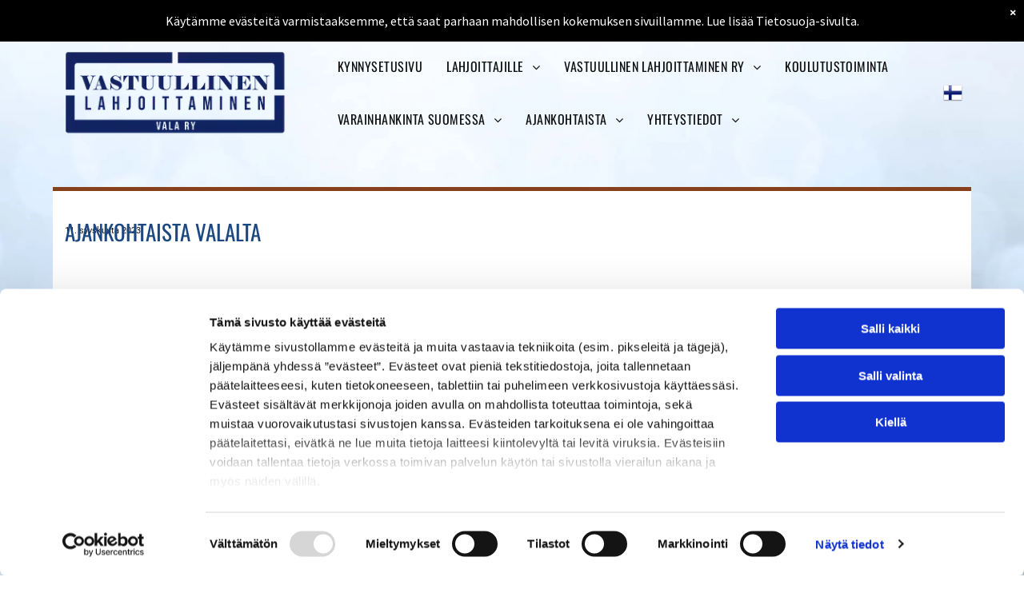

--- FILE ---
content_type: text/html;charset=utf-8
request_url: https://www.vala.fi/b/alumnikysely-ammattimainen-varainhankinta--koulutus-vastaa-opiskelijoiden-odotuksiin
body_size: 22226
content:
<!doctype html >
<html xmlns="http://www.w3.org/1999/xhtml" lang="fi"
      class="">
<head>
    <meta charset="utf-8">
    




































<script type="text/javascript">
    window._currentDevice = 'desktop';
    window.Parameters = window.Parameters || {
        HomeUrl: 'https://www.vala.fi/',
        AccountUUID: '33b9ab6d201a4285b766419960a94367',
        SystemID: 'EU_PRODUCTION',
        SiteAlias: '5461b92f4b6844cb93503e49757c5fe2',
        SiteType: atob('RFVEQU9ORQ=='),
        PublicationDate: 'Fri Jan 23 06:09:34 UTC 2026',
        ExternalUid: '2684932',
        IsSiteMultilingual: true,
        InitialPostAlias: 'blog/b/alumnikysely-ammattimainen-varainhankinta--koulutus-vastaa-opiskelijoiden-odotuksiin',
        InitialPostPageUuid: '142d080cc3c64ff9b8b8af45196d3905',
        InitialDynamicItem: '',
        DynamicPageInfo: {
            isDynamicPage: false,
            base64JsonRowData: 'null',
        },
        InitialPageAlias: 'd1-internal-blog-post',
        InitialPageUuid: '37c05fb9a28c4bda83262c28698b1bc2',
        InitialPageId: '35834329',
        InitialEncodedPageAlias: 'ZDEtaW50ZXJuYWwtYmxvZy1wb3N0',
        InitialHeaderUuid: '5215f4cf1d6447cea78c0c07dc7e27da',
        CurrentPageUrl: '',
        IsCurrentHomePage: false,
        AllowAjax: false,
        AfterAjaxCommand: null,
        HomeLinkText: 'Back To Home',
        UseGalleryModule: false,
        CurrentThemeName: 'Layout Theme',
        ThemeVersion: '500000',
        DefaultPageAlias: '',
        RemoveDID: true,
        WidgetStyleID: null,
        IsHeaderFixed: false,
        IsHeaderSkinny: false,
        IsBfs: true,
        StorePageAlias: 'null',
        StorePagesUrls: 'e30=',
        IsNewStore: 'false',
        StorePath: '',
        StoreId: 'null',
        StoreVersion: 0,
        StoreBaseUrl: '',
        StoreCleanUrl: true,
        StoreDisableScrolling: true,
        IsStoreSuspended: false,
        HasCustomDomain: true,
        SimpleSite: false,
        showCookieNotification: true,
        cookiesNotificationMarkup: ' <div>K&auml;yt&auml;mme ev&auml;steit&auml; varmistaaksemme, ett&auml; saat parhaan mahdollisen kokemuksen sivuillamme. Lue lis&auml;&auml; Tietosuoja-sivulta.<\/div> \n',
        translatedPageUrl: '',
        isFastMigrationSite: false,
        sidebarPosition: 'NA',
        currentLanguage: 'fi',
        currentLocale: 'fi',
        NavItems: '{}',
        errors: {
            general: 'There was an error connecting to the page.<br/> Make sure you are not offline.',
            password: 'Incorrect name/password combination',
            tryAgain: 'Try again'
        },
        NavigationAreaParams: {
            ShowBackToHomeOnInnerPages: true,
            NavbarSize: -1,
            NavbarLiveHomePage: 'https://www.vala.fi/',
            BlockContainerSelector: '.dmBody',
            NavbarSelector: '#dmNav:has(a)',
            SubNavbarSelector: '#subnav_main'
        },
        hasCustomCode: true,
        planID: '4503',
        customTemplateId: 'null',
        siteTemplateId: 'null',
        productId: 'DM_DIRECT',
        disableTracking: false,
        pageType: 'BLOG_LAYOUT',
        isRuntimeServer: true,
        isInEditor: false,
        hasNativeStore: false,
        defaultLang: 'fi',
        hamburgerMigration: null,
        isFlexSite: true
    };

    window.Parameters.LayoutID = {};
    window.Parameters.LayoutID[window._currentDevice] = 30;
    window.Parameters.LayoutVariationID = {};
    window.Parameters.LayoutVariationID[window._currentDevice] = 5;
</script>





















<!-- Injecting site-wide to the head -->




<!-- End Injecting site-wide to the head -->

<!-- Inject secured cdn script -->


<!-- ========= Meta Tags ========= -->
<!-- PWA settings -->
<script>
    function toHash(str) {
        var hash = 5381, i = str.length;
        while (i) {
            hash = hash * 33 ^ str.charCodeAt(--i)
        }
        return hash >>> 0
    }
</script>
<script>
    (function (global) {
    //const cacheKey = global.cacheKey;
    const isOffline = 'onLine' in navigator && navigator.onLine === false;
    const hasServiceWorkerSupport = 'serviceWorker' in navigator;
    if (isOffline) {
        console.log('offline mode');
    }
    if (!hasServiceWorkerSupport) {
        console.log('service worker is not supported');
    }
    if (hasServiceWorkerSupport && !isOffline) {
        window.addEventListener('load', function () {
            const serviceWorkerPath = '/runtime-service-worker.js?v=3';
            navigator.serviceWorker
                .register(serviceWorkerPath, { scope: './' })
                .then(
                    function (registration) {
                        // Registration was successful
                        console.log(
                            'ServiceWorker registration successful with scope: ',
                            registration.scope
                        );
                    },
                    function (err) {
                        // registration failed :(
                        console.log('ServiceWorker registration failed: ', err);
                    }
                )
                .catch(function (err) {
                    console.log(err);
                });
        });

        // helper function to refresh the page
        var refreshPage = (function () {
            var refreshing;
            return function () {
                if (refreshing) return;
                // prevent multiple refreshes
                var refreshkey = 'refreshed' + location.href;
                var prevRefresh = localStorage.getItem(refreshkey);
                if (prevRefresh) {
                    localStorage.removeItem(refreshkey);
                    if (Date.now() - prevRefresh < 30000) {
                        return; // dont go into a refresh loop
                    }
                }
                refreshing = true;
                localStorage.setItem(refreshkey, Date.now());
                console.log('refereshing page');
                window.location.reload();
            };
        })();

        function messageServiceWorker(data) {
            return new Promise(function (resolve, reject) {
                if (navigator.serviceWorker.controller) {
                    var worker = navigator.serviceWorker.controller;
                    var messageChannel = new MessageChannel();
                    messageChannel.port1.onmessage = replyHandler;
                    worker.postMessage(data, [messageChannel.port2]);
                    function replyHandler(event) {
                        resolve(event.data);
                    }
                } else {
                    resolve();
                }
            });
        }
    }
})(window);
</script>
<!-- Add manifest -->
<link rel="manifest" href="/manifest.json">
<!-- Tell the browser it's a PWA -->
<meta name="mobile-web-app-capable" content="yes">
<!-- Tell iOS it's a PWA -->
<meta name="apple-mobile-web-app-capable" content="yes">
<!-- End PWA settings -->



<link rel="canonical" href="https://www.vala.fi/b/alumnikysely-ammattimainen-varainhankinta--koulutus-vastaa-opiskelijoiden-odotuksiin">

<meta id="view" name="viewport" content="initial-scale=1, minimum-scale=1, maximum-scale=5, viewport-fit=cover">
<meta name="apple-mobile-web-app-capable" content="yes">

<!--Add favorites icons-->

<link rel="apple-touch-icon"
      href="https://de.cdn-website.com/5461b92f4b6844cb93503e49757c5fe2/dms3rep/multi/VaLa+logo+jpg.jpg"/>

<link rel="icon" type="image/x-icon" href="https://de.cdn-website.com/5461b92f4b6844cb93503e49757c5fe2/site_favicon_16_1752051193952.ico"/>

<!-- End favorite icons -->
<link rel="preconnect" href="https://le-de.cdn-website.com/"/>



<!-- render the required CSS and JS in the head section -->
<script id='d-js-dmapi'>
    window.SystemID = 'EU_PRODUCTION';

    if (!window.dmAPI) {
        window.dmAPI = {
            registerExternalRuntimeComponent: function () {
            },
            getCurrentDeviceType: function () {
                return window._currentDevice;
            },
            runOnReady: (ns, fn) => {
                const safeFn = dmAPI.toSafeFn(fn);
                ns = ns || 'global_' + Math.random().toString(36).slice(2, 11);
                const eventName = 'afterAjax.' + ns;

                if (document.readyState === 'complete') {
                    $.DM.events.off(eventName).on(eventName, safeFn);
                    setTimeout(function () {
                        safeFn({
                            isAjax: false,
                        });
                    }, 0);
                } else {
                    window?.waitForDeferred?.('dmAjax', () => {
                        $.DM.events.off(eventName).on(eventName, safeFn);
                        safeFn({
                            isAjax: false,
                        });
                    });
                }
            },
            toSafeFn: (fn) => {
                if (fn?.safe) {
                    return fn;
                }
                const safeFn = function (...args) {
                    try {
                        return fn?.apply(null, args);
                    } catch (e) {
                        console.log('function failed ' + e.message);
                    }
                };
                safeFn.safe = true;
                return safeFn;
            }
        };
    }

    if (!window.requestIdleCallback) {
        window.requestIdleCallback = function (fn) {
            setTimeout(fn, 0);
        }
    }
</script>

<!-- loadCSS function header.jsp-->






<script id="d-js-load-css">
/**
 * There are a few <link> tags with CSS resource in them that are preloaded in the page
 * in each of those there is a "onload" handler which invokes the loadCSS callback
 * defined here.
 * We are monitoring 3 main CSS files - the runtime, the global and the page.
 * When each load we check to see if we can append them all in a batch. If threre
 * is no page css (which may happen on inner pages) then we do not wait for it
 */
(function () {
  let cssLinks = {};
  function loadCssLink(link) {
    link.onload = null;
    link.rel = "stylesheet";
    link.type = "text/css";
  }
  
    function checkCss() {
      const pageCssLink = document.querySelector("[id*='CssLink']");
      const widgetCssLink = document.querySelector("[id*='widgetCSS']");

        if (cssLinks && cssLinks.runtime && cssLinks.global && (!pageCssLink || cssLinks.page) && (!widgetCssLink || cssLinks.widget)) {
            const storedRuntimeCssLink = cssLinks.runtime;
            const storedPageCssLink = cssLinks.page;
            const storedGlobalCssLink = cssLinks.global;
            const storedWidgetCssLink = cssLinks.widget;

            storedGlobalCssLink.disabled = true;
            loadCssLink(storedGlobalCssLink);

            if (storedPageCssLink) {
                storedPageCssLink.disabled = true;
                loadCssLink(storedPageCssLink);
            }

            if(storedWidgetCssLink) {
                storedWidgetCssLink.disabled = true;
                loadCssLink(storedWidgetCssLink);
            }

            storedRuntimeCssLink.disabled = true;
            loadCssLink(storedRuntimeCssLink);

            requestAnimationFrame(() => {
                setTimeout(() => {
                    storedRuntimeCssLink.disabled = false;
                    storedGlobalCssLink.disabled = false;
                    if (storedPageCssLink) {
                      storedPageCssLink.disabled = false;
                    }
                    if (storedWidgetCssLink) {
                      storedWidgetCssLink.disabled = false;
                    }
                    // (SUP-4179) Clear the accumulated cssLinks only when we're
                    // sure that the document has finished loading and the document 
                    // has been parsed.
                    if(document.readyState === 'interactive') {
                      cssLinks = null;
                    }
                }, 0);
            });
        }
    }
  

  function loadCSS(link) {
    try {
      var urlParams = new URLSearchParams(window.location.search);
      var noCSS = !!urlParams.get("nocss");
      var cssTimeout = urlParams.get("cssTimeout") || 0;

      if (noCSS) {
        return;
      }
      if (link.href && link.href.includes("d-css-runtime")) {
        cssLinks.runtime = link;
        checkCss();
      } else if (link.id === "siteGlobalCss") {
        cssLinks.global = link;
        checkCss();
      } 
      
      else if (link.id && link.id.includes("CssLink")) {
        cssLinks.page = link;
        checkCss();
      } else if (link.id && link.id.includes("widgetCSS")) {
        cssLinks.widget = link;
        checkCss();
      }
      
      else {
        requestIdleCallback(function () {
          window.setTimeout(function () {
            loadCssLink(link);
          }, parseInt(cssTimeout, 10));
        });
      }
    } catch (e) {
      throw e
    }
  }
  window.loadCSS = window.loadCSS || loadCSS;
})();
</script>



<script data-role="deferred-init" type="text/javascript">
    /* usage: window.getDeferred(<deferred name>).resolve() or window.getDeferred(<deferred name>).promise.then(...)*/
    function Def() {
        this.promise = new Promise((function (a, b) {
            this.resolve = a, this.reject = b
        }).bind(this))
    }

    const defs = {};
    window.getDeferred = function (a) {
        return null == defs[a] && (defs[a] = new Def), defs[a]
    }
    window.waitForDeferred = function (b, a, c) {
        let d = window?.getDeferred?.(b);
        d
            ? d.promise.then(a)
            : c && ["complete", "interactive"].includes(document.readyState)
                ? setTimeout(a, 1)
                : c
                    ? document.addEventListener("DOMContentLoaded", a)
                    : console.error(`Deferred  does not exist`);
    };
</script>
<style id="forceCssIncludes">
    /* This file is auto-generated from a `scss` file with the same name */

.videobgwrapper{overflow:hidden;position:absolute;z-index:0;width:100%;height:100%;top:0;left:0;pointer-events:none;border-radius:inherit}.videobgframe{position:absolute;width:101%;height:100%;top:50%;left:50%;transform:translateY(-50%) translateX(-50%);object-fit:fill}#dm video.videobgframe{margin:0}@media (max-width:767px){.dmRoot .dmPhotoGallery.newPhotoGallery:not(.photo-gallery-done){min-height:80vh}}@media (min-width:1025px){.dmRoot .dmPhotoGallery.newPhotoGallery:not(.photo-gallery-done){min-height:45vh}}@media (min-width:768px) and (max-width:1024px){.responsiveTablet .dmPhotoGallery.newPhotoGallery:not(.photo-gallery-done){min-height:45vh}}#dm [data-show-on-page-only]{display:none!important}#dmRoot div.stickyHeaderFix div.site_content{margin-top:0!important}#dmRoot div.stickyHeaderFix div.hamburger-header-container{position:relative}
    

</style>
<style id="cssVariables" type="text/css">
    :root {
  --color_1: rgba(28, 71, 128, 1);
  --color_2: rgba(255, 255, 255, 1);
  --color_3: rgba(17, 17, 17, 1);
  --color_4: rgba(57, 105, 158, 1);
  --color_5: rgba(0, 0, 0, 0);
  --color_6: rgba(0, 0, 0, 0);
  --color_7: rgba(0, 0, 0, 0);
  --color_8: rgba(0, 0, 0, 0);
  --max-content-width_1: 1200px;
}
</style>























<!-- Google Fonts Include -->













<!-- loadCSS function fonts.jsp-->



<link type="text/css" rel="stylesheet" href="https://de.cdn-website.com/fonts/css2?family=Albert+Sans:ital,wght@0,100..900;1,100..900&family=Manrope:ital,wght@0,200..800;1,200..800&family=Figtree:ital,wght@0,300..900;1,300..900&family=Alegreya:ital,wght@0,400..900;1,400..900&family=Amiri:ital,wght@0,400;0,700;1,400;1,700&family=Barlow:ital,wght@0,100;0,200;0,300;0,400;0,500;0,600;0,700;0,800;0,900;1,100;1,200;1,300;1,400;1,500;1,600;1,700;1,800;1,900&family=Bebas+Neue:ital,wght@0,400&family=Be+Vietnam:ital,wght@0,100;0,200;0,300;0,400;0,600;0,700;0,800;0,900&family=Comfortaa:ital,wght@0,300..700;1,300..700&family=Dancing+Script:ital,wght@0,400..700;1,400..700&family=DM+Sans:ital,wght@0,100..1000;1,100..1000&family=DM+Serif+Display:ital,wght@0,400;1,400&family=Droid+Sans:ital,wght@0,400;0,700&family=Droid+Sans+Mono:ital,wght@0,400&family=Droid+Serif:ital,wght@0,400;0,700&family=Epilogue:ital,wght@0,100..900;1,100..900&family=Fjalla+One:ital,wght@0,400&family=Heebo:ital,wght@0,100..900;1,100..900&family=Inter:ital,wght@0,100..900;1,100..900&family=Jost:ital,wght@0,100..900;1,100..900&family=Lato:ital,wght@0,100;0,300;0,400;0,700;0,900;1,100;1,300;1,400;1,700;1,900&family=Lora:ital,wght@0,400..700;1,400..700&family=Merriweather:ital,wght@0,300;0,400;0,700;0,900;1,300;1,400;1,700;1,900&family=Montserrat:ital,wght@0,100..900;1,100..900&amp;subset=latin-ext&amp;display=swap"  />

<link type="text/css" rel="stylesheet" href="https://de.cdn-website.com/fonts/css2?family=Muli:ital,wght@0,200;0,300;0,400;0,600;0,700;0,800;0,900&family=Noto+Sans:ital,wght@0,100;0,200;0,300;0,400;0,500;0,600;0,700;0,800;0,900;1,100;1,200;1,300;1,400;1,500;1,600;1,700;1,800;1,900&family=Noto+Serif:ital,wght@0,100..900;1,100..900&family=Nunito+Sans:ital,wght@0,200..1000;1,200..1000&family=Old+Standard+TT:ital,wght@0,400;0,700;1,400&family=Open+Sans:ital,wght@0,300..800;1,300..800&family=Oswald:ital,wght@0,200..700;1,200..700&family=Playfair+Display:ital,wght@0,400..900;1,400..900&family=Petit+Formal+Script:ital,wght@0,400&family=Poppins:ital,wght@0,100;0,200;0,300;0,400;0,500;0,600;0,700;0,800;0,900;1,100;1,200;1,300;1,400;1,500;1,600;1,700;1,800;1,900&family=Prata:ital,wght@0,400&family=Prompt:ital,wght@0,100;0,200;0,300;0,400;0,500;0,600;0,700;0,800;0,900;1,100;1,200;1,300;1,400;1,500;1,600;1,700;1,800;1,900&family=PT+Sans:ital,wght@0,400;0,700;1,400;1,700&family=Quicksand:ital,wght@0,300..700;1,300..700&family=Raleway:ital,wght@0,100..900;1,100..900&family=Roboto:ital,wght@0,100;0,300;0,400;0,500;0,700;0,900;1,100;1,300;1,400;1,500;1,700;1,900&family=Roboto+Mono:ital,wght@0,100..700;1,100..700&family=Roboto+Slab:ital,wght@0,100..900;1,100..900&family=Rubik:ital,wght@0,300..900;1,300..900&family=Rock+Salt:ital,wght@0,400&family=Shadows+Into+Light:ital,wght@0,400&family=Slabo+27px:ital,wght@0,400&family=Source+Sans+Pro:ital,wght@0,200;0,300;0,400;0,600;0,700;0,900;1,200;1,300;1,400;1,600;1,700;1,900&family=Spartan:ital,wght@0,100;0,200;0,300;0,400;0,600;0,700;0,800;0,900&amp;subset=latin-ext&amp;display=swap"  />

<link type="text/css" rel="stylesheet" href="https://de.cdn-website.com/fonts/css2?family=Sulphur+Point:ital,wght@0,300;0,400;0,700&family=Ubuntu:ital,wght@0,300;0,400;0,500;0,700;1,300;1,400;1,500;1,700&family=Vidaloka:ital,wght@0,400&family=Work+Sans:ital,wght@0,100..900;1,100..900&family=Yeseva+One:ital,wght@0,400&family=Mulish:ital,wght@0,200..1000;1,200..1000&family=Red+Rose:ital,wght@0,300..700;1,300..700&family=Abril+Fatface:ital,wght@0,400&family=Fraunces:ital,wght@0,100..900;1,100..900&family=Albert+Sans:ital,wght@0,100..900;1,100..900&family=Libre+Baskerville:ital,wght@0,400;0,700;1,400&family=Space+Grotesk:ital,wght@0,300..700;1,300..700&family=Outfit:ital,wght@0,100..900;1,100..900&family=Aboreto:ital,wght@0,400&family=Arapey:ital,wght@0,400;1,400&family=Questrial:ital,wght@0,400&family=Marcellus:ital,wght@0,400&family=Red+Hat+Display:ital,wght@0,300..900;1,300..900&family=Red+Hat+Text:ital,wght@0,300..700;1,300..700&family=Quattrocento+Sans:ital,wght@0,400;0,700;1,400;1,700&family=Hedvig+Letters+Serif:ital,wght@0,400&amp;subset=latin-ext&amp;display=swap"  />





<!-- RT CSS Include d-css-runtime-flex-->
<link rel="stylesheet" type="text/css" href="https://static.cdn-website.com/mnlt/production/6120/_dm/s/rt/dist/css/d-css-runtime-flex.min.css" />

<!-- End of RT CSS Include -->

<link type="text/css" rel="stylesheet" href="https://de.cdn-website.com/WIDGET_CSS/188541e26061debb116ee00da4a7f1a1.css" id="widgetCSS" />

<!-- Support `img` size attributes -->
<style>img[width][height] {
  height: auto;
}</style>

<!-- Support showing sticky element on page only -->
<style>
  body[data-page-alias="d1-internal-blog-post"] #dm [data-show-on-page-only="d1-internal-blog-post"] {
    display: block !important;
  }
</style>

<!-- This is populated in Ajax navigation -->
<style id="pageAdditionalWidgetsCss" type="text/css">
</style>




<!-- Site CSS -->
<link type="text/css" rel="stylesheet" href="https://de.cdn-website.com/5461b92f4b6844cb93503e49757c5fe2/files/5461b92f4b6844cb93503e49757c5fe2_header_1.min.css?v=101" id="siteGlobalCss" />



<style id="customWidgetStyle" type="text/css">
    
</style>
<style id="innerPagesStyle" type="text/css">
    
    @media all{
*#dm .dmInner nav.u_1998592992{
color:black !important}*#dm .dmInner *.u_1006022815{
width:100% !important}}
    
</style>


<style
        id="additionalGlobalCss" type="text/css"
>
</style>

<style id="pagestyle" type="text/css">
    
</style>

<style id="pagestyleDevice" type="text/css">
    
</style>

<!-- Flex Sections CSS -->

 <style data-page-uuid="37c05fb9a28c4bda83262c28698b1bc2" id="grid-styles-common-63f761336a61e8121ae35198-37c05fb9a28c4bda83262c28698b1bc2">@media all {
    
#\36 3f761336a61e8121ae3519c {
    min-height: 8px;
    column-gap: 4%;
    row-gap: 24px;
    width: 100%;
    justify-content: flex-start;
    min-width: 4%;
    background-color: rgba(255, 255, 255, 1);
    background-image: initial;
    border-style: solid;
    border-color: rgba(134, 64, 28, 1) #000000 #000000 #000000;
    border-width: 5px 0 0 0;
    padding: 40px 15px 20px 15px;
    margin-top: 0%;
    margin-right: 0%;
    margin-bottom: 0%;
    margin-left: 0%;
}
    
#\36 3f761336a61e8121ae3519a {
    min-height: 204px;
    padding-top: 4%;
    column-gap: 2%;
    row-gap: 12px;
    width: 100%;
    flex-wrap: nowrap;
    padding-left: 2%;
    padding-right: 2%;
    padding-bottom: 0%;
    margin-top: 0%;
    margin-right: 0%;
    margin-bottom: 0%;
    margin-left: 0%;
}
    
#\36 3f761336a61e8121ae35199 {
    background-color: rgba(0, 0, 0, 0);
    background-image: initial;
}
    
#widget_eft {
    width: 100%;
    height: auto;
    max-width: 100%;
    order: 2;
}
    
#widget_8tp {
    width: 100%;
    height: auto;
    position: relative;
    min-width: 10px;
    min-height: 10px;
    max-width: 100%;
    order: 1;
    margin-top: -24px;
}
    
#widget_d8i {
    width: 100%;
    height: auto;
    position: relative;
    min-width: 10px;
    min-height: 10px;
    max-width: 100%;
    order: 0;
}
}</style> 
 <style data-page-uuid="5215f4cf1d6447cea78c0c07dc7e27da" data-is-header="true" id="grid-styles-common-flex-footer-5215f4cf1d6447cea78c0c07dc7e27da">@media all {
    
#flex-footer {
    background-color: rgba(28, 71, 128, 1);
    background-image: initial;
}
}</style> 
 <style data-page-uuid="5215f4cf1d6447cea78c0c07dc7e27da" data-is-header="true" id="grid-styles-common-flex-header-5215f4cf1d6447cea78c0c07dc7e27da">@media all {
    
#flex-header[data-changeable-on-scroll][data-scrolling] [data-widget-type="image"] img {
    transform: scale(0.8);
}
#flex-header {
    background-color: var(--color_7);
    
    background-image: initial;
    box-shadow: none;
}
#flex-header[data-changeable-on-scroll][data-scrolling] {
    padding-top: 5px;
    padding-bottom: 5px;
    background-color: var(--color_5);
}
}</style> 
 <style data-page-uuid="5215f4cf1d6447cea78c0c07dc7e27da" data-is-header="true" id="grid-styles-common-5ca4be58-5215f4cf1d6447cea78c0c07dc7e27da">@media all {
    
#\37 a6c1b40 {
    min-height: 8px;
    column-gap: 4%;
    row-gap: 24px;
    flex-direction: row;
    width: 29.7%;
    justify-content: flex-start;
    align-items: center;
    min-width: 4%;
    padding-left: 0%;
    padding-top: 0%;
    padding-right: 0%;
    padding-bottom: 0%;
    margin-top: 0%;
    margin-right: 0%;
    margin-bottom: 0%;
    margin-left: 0%;
}
    
#\37 97301a3 {
    min-height: 80px;
    column-gap: 0%;
    row-gap: 0px;
    width: 100%;
    padding-left: 2%;
    padding-right: 2%;
    padding-top: 0%;
    padding-bottom: 0%;
    margin-top: 0%;
    margin-right: 0%;
    margin-bottom: 0%;
    margin-left: 0%;
}
    
#f6b05575 {
    min-height: 8px;
    column-gap: 4%;
    row-gap: 24px;
    flex-direction: row;
    width: 66.24%;
    justify-content: flex-start;
    align-items: center;
    min-width: 4%;
    padding-left: 0%;
    padding-top: 0%;
    padding-right: 0%;
    padding-bottom: 0%;
    margin-top: 0%;
    margin-right: 0%;
    margin-bottom: 0%;
    margin-left: 0%;
}
    
#aefaee79 {
    background-color: var(--color_7);
    background-image: initial;
}
    
#widget_ldh {
    width: 307px;
    height: auto;
    max-width: 100%;
}
    
#widget_5f5 {
    width: 100%;
    height: auto;
    max-width: 100%;
    align-self: stretch;
}
    
#widget_3ma svg {
    fill: var(--color_3);
}
#widget_3ma {
    width: 30px;
    height: 30px;
    max-width: 100%;
}
    
#d8109915 {
    align-self: stretch;
    padding-top: 16px;
    background-size: cover;
    display: flex;
    padding-left: 16px;
    padding-bottom: 16px;
    min-height: 8px;
    background-position: 50% 50%;
    column-gap: 4%;
    row-gap: 24px;
    background-repeat: no-repeat;
    flex-direction: column;
    max-width: 100%;
    width: 4%;
    justify-content: center;
    align-items: center;
    position: relative;
    min-width: 4%;
    padding-right: 16px;
    margin-top: 0%;
    margin-right: 0%;
    margin-bottom: 0%;
    margin-left: 0%;
}
}</style> 
 <style data-page-uuid="5215f4cf1d6447cea78c0c07dc7e27da" data-is-header="true" id="grid-styles-common-86023572-5215f4cf1d6447cea78c0c07dc7e27da">@media all {
    
#\37 fc2e12f {
    min-height: 8px;
    column-gap: 4%;
    row-gap: 24px;
    width: 100%;
    min-width: 4%;
    align-items: flex-end;
    padding: 16px 16px 16px 16px;
    margin-top: 0%;
    margin-right: 0%;
    margin-bottom: 0%;
    margin-left: 0%;
}
    
#\36 26a81e8 {
    padding-top: 0px;
    padding-bottom: 0px;
    min-height: 100px;
    column-gap: 4%;
    row-gap: 24px;
    width: 100%;
    padding-left: 0%;
    padding-right: 0%;
    margin-top: 0%;
    margin-right: 0%;
    margin-bottom: 0%;
    margin-left: 0%;
}
    
#\38 b7b5578 svg {
    fill: var(--color_3);
}
#\38 b7b5578 .hamburgerButton {
    background-color: rgba(0,0,0,0);
}
#\38 b7b5578 {
    width: 30px;
    height: 30px;
}
}</style> 
 <style data-page-uuid="5215f4cf1d6447cea78c0c07dc7e27da" data-is-header="true" id="grid-styles-common-63a049320d35b55b4ef2a372-5215f4cf1d6447cea78c0c07dc7e27da">@media all {
    
#\36 3a049320d35b55b4ef2a374 {
    min-height: 8px;
    column-gap: 4%;
    row-gap: 24px;
    width: 100%;
    min-width: 4%;
    background-color: rgba(0, 0, 0, 0);
    padding: 16px 16px 16px 16px;
    margin-top: 0%;
    margin-right: 0%;
    margin-bottom: 0%;
    margin-left: 0%;
}
    
#\36 3a049320d35b55b4ef2a376 {
    background-color: rgba(255, 255, 255, 1);
    background-image: initial;
}
    
#\36 3a049320d35b55b4ef2a377 {
    min-height: 200px;
    padding-top: 2%;
    padding-bottom: 2%;
    column-gap: 4%;
    row-gap: 24px;
    width: 100%;
    padding-left: 0%;
    padding-right: 0%;
    margin-top: 0%;
    margin-right: 0%;
    margin-bottom: 0%;
    margin-left: 0%;
}
    
#\36 2d6a167a824ca526194d9a5 {
    background-color: rgba(232, 255, 133, 1);
}
    
#\35 d173d69 {
    width: 100%;
    height: auto;
    max-width: 100%;
    align-self: auto;
    justify-self: auto;
    order: 0;
    margin: 0px 0% 0px 0%;
    grid-area: auto / auto / auto / auto;
}
}</style> 
 <style data-page-uuid="5215f4cf1d6447cea78c0c07dc7e27da" data-is-header="true" id="grid-styles-common-6406026c90e1521f6ecb0eca-5215f4cf1d6447cea78c0c07dc7e27da">@media all {
    
#\36 406026c90e1521f6ecb0ecd {
    min-height: 8px;
    column-gap: 4%;
    row-gap: 24px;
    width: 100%;
    min-width: 4%;
    border-style: solid;
    border-width: 0 0 0 0;
    border-color: var(--color_5) #000000 #000000 #000000;
    padding: 16px 16px 16px 16px;
    margin-top: 0%;
    margin-right: 0%;
    margin-bottom: 0%;
    margin-left: 0%;
}
    
#\36 406026c90e1521f6ecb0ecc {
    min-height: 460px;
    padding-top: 4%;
    padding-bottom: 4%;
    column-gap: 4%;
    row-gap: 24px;
    width: 100%;
    padding-left: 0%;
    padding-right: 0%;
    margin-top: 0%;
    margin-right: 0%;
    margin-bottom: 0%;
    margin-left: 0%;
}
}</style> 
 <style data-page-uuid="5215f4cf1d6447cea78c0c07dc7e27da" data-is-header="true" id="grid-styles-common-1e13c296-5215f4cf1d6447cea78c0c07dc7e27da">@media all {
    
#\38 2521737 {
    width: auto;
    height: auto;
    max-width: 100%;
}
    
#e4911f5e {
    min-height: 8px;
    column-gap: 2%;
    row-gap: 24px;
    flex-direction: row;
    width: 100%;
    justify-content: flex-start;
    align-items: center;
    min-width: 4%;
    padding-left: 0%;
    padding-top: 0%;
    padding-right: 0%;
    padding-bottom: 0%;
    margin-top: 0%;
    margin-right: 0%;
    margin-bottom: 0%;
    margin-left: 0%;
}
    
#ab9739ee {
    min-height: 0px;
    column-gap: 0%;
    row-gap: 0px;
    width: 100%;
    flex-wrap: nowrap;
    padding: 50px 40px 20px 40px;
    margin-top: 0%;
    margin-right: 0%;
    margin-bottom: 0%;
    margin-left: 0%;
}
    
#widget_lnt {
    width: auto;
    height: auto;
    max-width: 100%;
}
    
#fff703e1 {
    width: auto;
    height: auto;
    max-width: 100%;
}
    
#b4c72db9 {
    width: auto;
    height: auto;
    max-width: 100%;
}
    
#\32 ac72eaa {
    width: auto;
    height: auto;
    max-width: 100%;
}
    
#afa37d64 {
    width: auto;
    height: auto;
    max-width: 100%;
}
    
#\37 1cf9e00 {
    width: auto;
    height: auto;
    max-width: 100%;
}
}</style> 
 <style data-page-uuid="5215f4cf1d6447cea78c0c07dc7e27da" data-is-header="true" id="grid-styles-common-94647428-5215f4cf1d6447cea78c0c07dc7e27da">@media all {
    
#d563a0a1 {
    min-height: 8px;
    column-gap: 4%;
    row-gap: 20px;
    width: 100%;
    justify-content: flex-start;
    min-width: 4%;
    flex-wrap: nowrap;
    padding-left: 0%;
    padding-top: 0%;
    padding-right: 0%;
    padding-bottom: 0%;
    margin-top: 0%;
    margin-right: 0%;
    margin-bottom: 0%;
    margin-left: 0%;
}
    
#f39ce8fd {
    min-height: 0px;
    column-gap: 0%;
    row-gap: 0px;
    width: 100%;
    flex-wrap: nowrap;
    padding-bottom: 50px;
    padding-left: 40px;
    padding-right: 40px;
    padding-top: 0%;
    margin-top: 0%;
    margin-right: 0%;
    margin-bottom: 0%;
    margin-left: 0%;
}
    
#widget_uk5 {
    width: 108px;
    height: auto;
    position: relative;
    min-width: 10px;
    min-height: 53px;
    max-width: 100%;
    margin: 0px 0% 0px 0%;
}
    
#widget_ckr {
    width: 100%;
    height: auto;
    position: relative;
    min-width: 10px;
    min-height: 10px;
    max-width: 100%;
    margin: 0px 0% 0px 0%;
}
}</style> 
 <style data-page-uuid="5215f4cf1d6447cea78c0c07dc7e27da" data-is-header="true" id="grid-styles-common-d3e41c31-5215f4cf1d6447cea78c0c07dc7e27da">@media all {
    
#\32 e839ad7 {
    min-height: 240px;
    column-gap: 4%;
    row-gap: 24px;
    max-width: none;
    width: 100%;
    flex-wrap: nowrap;
    padding-left: 0%;
    padding-top: 0%;
    padding-right: 0%;
    padding-bottom: 0%;
    margin-top: 0%;
    margin-right: 0%;
    margin-bottom: 0%;
    margin-left: 0%;
}
    
#\35 0d680f0 {
    grid-template-rows: minmax(300px, max-content);
    width: 100%;
    max-width: 100%;
}
    
#ed7ed7ca {
    min-height: 8px;
    column-gap: 4%;
    row-gap: 24px;
    width: 100%;
    min-width: 4%;
    padding-left: 0%;
    padding-top: 0%;
    padding-right: 0%;
    padding-bottom: 0%;
    margin-top: 0%;
    margin-right: 0%;
    margin-bottom: 0%;
    margin-left: 0%;
}
    
#widget_fjb.flex-element.widget-wrapper > [data-element-type].flexButton.dmWidget {
    padding: 1px 1px 1px 45px;
}
#widget_fjb {
    width: 45px;
    height: auto;
    max-width: 100%;
    order: 0;
    justify-self: end;
    align-self: end;
    min-height: 47px;
    margin: 40px 30px 30px 29.4375px;
    grid-area: 1 / 1 / 2 / 2;
}
}</style> 
 <style data-page-uuid="142d080cc3c64ff9b8b8af45196d3905" id="grid-styles-common-63c921ae3545636833e46e00-142d080cc3c64ff9b8b8af45196d3905">@media all {
    
#\36 3c921ae3545636833e46e01 {
    background-color: rgba(255, 255, 255, 1);
}
    
#\36 3c921ae3545636833e46e03 {
    min-height: 8px;
    column-gap: 4%;
    row-gap: 24px;
    width: 100%;
    justify-content: flex-start;
    min-width: 4%;
}
    
#\36 3c921ae3545636833e46e02 {
    min-height: auto;
    column-gap: 4%;
    row-gap: 24px;
    width: 100%;
}
}</style> 
 <style data-page-uuid="5215f4cf1d6447cea78c0c07dc7e27da" data-is-header="true" id="grid-styles-desktop-flex-header-5215f4cf1d6447cea78c0c07dc7e27da">@media (min-width: 1025px) {
}</style> 






<style id="globalFontSizeStyle" type="text/css">
    @media (min-width: 1025px) { [data-version] .size-11, [data-version] .font-size-11 {--font-size: 11;} }@media (min-width: 768px) and (max-width: 1024px) { [data-version] .t-size-11, [data-version] .t-font-size-11 {--font-size: 11;} }@media (max-width: 767px) { [data-version] .m-size-11, [data-version] .m-font-size-11 {--font-size: 11;} }
</style>
<style id="pageFontSizeStyle" type="text/css">
</style>




<style id="hideAnimFix">
  .dmDesktopBody:not(.editGrid) [data-anim-desktop]:not([data-anim-desktop='none']), .dmDesktopBody:not(.editGrid) [data-anim-extended] {
    visibility: hidden;
  }

  .dmDesktopBody:not(.editGrid) .dmNewParagraph[data-anim-desktop]:not([data-anim-desktop='none']), .dmDesktopBody:not(.editGrid) .dmNewParagraph[data-anim-extended] {
    visibility: hidden !important;
  }


  #dmRoot:not(.editGrid) .flex-element [data-anim-extended] {
    visibility: hidden;
  }

</style>






<!-- End render the required css and JS in the head section -->







  <link type="application/rss+xml" rel="alternate" href="https://www.vala.fi/feed/rss2"/>
  <link type="application/atom+xml" rel="alternate" href="https://www.vala.fi/feed/atom"/>
  <script type="application/ld+json">

{
  "@context" : {
    "@vocab" : "http://schema.org/"
  },
  "@type" : "BlogPosting",
  "headline" : "Alumnikysely: Ammattimainen varainhankinta -koulutus vastaa opiskelijoiden odotuksiin",
  "datePublished" : "2023-09-11T12:25:00",
  "dateModified" : "2025-04-30T15:38:33"
}

  </script>
  <meta property="og:type" content="article"/>
  <meta name="twitter:card" content="summary"/>
  <meta name="twitter:title" content="Alumnikysely: Ammattimainen varainhankinta -koulutus vastaa opiskelijoiden odotuksiin"/>
  <meta name="article:published_time" content="2023-09-11T12:25Z"/>
  <meta property="og:url" content="https://www.vala.fi/b/alumnikysely-ammattimainen-varainhankinta--koulutus-vastaa-opiskelijoiden-odotuksiin"/>
  <meta property="og:title" content="Alumnikysely: Ammattimainen varainhankinta -koulutus vastaa opiskelijoiden odotuksiin"/>
  <title>
    
    Alumnikysely: Ammattimainen varainhankinta -koulutus vastaa opiskelijoiden odotuksiin
  
  </title>
  <meta name="keywords" content="varainhankinta, lahjoitus, lahjoitusten verovähennys, lahjoitusvähennys, hyväntekeväisyys, lahjoittaminen, suomalainen lahjoittaja, rahankeräys, rahankeräyslaki, varainkeruu"/>
  <script>









window.dataLayer = window.dataLayer|| [];
window.dataLayer.push({
"event": "pageload", 
"ga4-id": "G-XEQTY1Z79S"
});
  
  
  

  

  

  

  

  </script>




<!-- SYS- RVVfUFJPRFVDVElPTg== -->
</head>





















<body id="dmRoot" data-page-alias="d1-internal-blog-post"  class="dmRoot fix-mobile-scrolling flex-site dmResellerSite "
      style="padding:0;margin:0;"
      
     data-flex-site >
















<!-- ========= Site Content ========= -->
<div id="dm" class='dmwr'>
    
    <div class="dm_wrapper -var5 null ">
         <div dmwrapped="true" id="1901957768" class="dm-home-page" themewaschanged="true"> <div dmtemplateid="FlexHeader" data-responsive-name="FlexLayout" class="runtime-module-container dm-bfs dm-layout-sec hasAnimations hasStickyHeader inMiniHeaderMode rows-1200 hamburger-reverse dmPageBody d-page-1716942098 inputs-css-clean dmDHeader" id="dm-outer-wrapper" data-page-class="1716942098" data-soch="true" data-background-parallax-selector=".dmHomeSection1, .dmSectionParallex"> <div id="dmStyle_outerContainer" class="dmOuter"> <div id="dmStyle_innerContainer" class="dmInner"> <div class="dmLayoutWrapper standard-var dmStandardDesktop"> <div id="site_content"> <div id="dmFlexHeaderContainer" class="flex_hfcontainer"> <div id="flex-header" data-variation-id="variation0" role="banner"> <div data-layout-section="" data-auto="flex-section" id="1294449209" data-flex-id="5ca4be58"> <div class="flex-widgets-container" id="1437277056"></div> 
 <section id="9b9aa0d7" class="flex-element section" data-auto="flex-element-section"> <div id="aefaee79" class="flex-element grid" data-auto="flex-element-grid" data-layout-grid=""> <div id="797301a3" class="flex-element group" data-auto="flex-element-group"> <div id="7a6c1b40" class="flex-element group" data-auto="flex-element-group"> <div id="widget_ldh" class="flex-element widget-wrapper" data-auto="flex-element-widget-wrapper" data-widget-type="image" data-external-id="1291620746"> <div class="imageWidget align-center" data-element-type="image" data-widget-type="image" id="1291620746"> <a href="/" id="1128505056"><img src="https://le-de.cdn-website.com/5461b92f4b6844cb93503e49757c5fe2/dms3rep/multi/opt/VaLanlogopng__msi___png-1920w.webp" alt="Vala - Vastuullinen lahjoittaminen" id="1554414882" class="" width="320" height="138" data-dm-image-path="https://de.cdn-website.com/5461b92f4b6844cb93503e49757c5fe2/dms3rep/multi/VaLanlogopng__msi___png.webp" onerror="handleImageLoadError(this)"/></a> 
</div> 
</div> 
 <div id="widget_3ma" class="flex-element widget-wrapper" data-auto="flex-element-widget-wrapper" data-widget-type="hamburgerButton" data-hidden-on-desktop="" data-external-id="1098853118"> <button class="hamburgerButton" data-element-type="hamburgerButton" id="1098853118" aria-controls="hamburger-drawer" aria-expanded="false"> <svg width="100%" height="100%" version="1.1" viewbox="0 0 100 100" xmlns="http://www.w3.org/2000/svg" id="1317465741" class="svg u_1317465741" data-icon-custom="true"> <path d="m76 27.332h-52c-2.7617 0-5 2.2383-5 5s2.2383 5 5 5h52c2.7617 0 5-2.2383 5-5s-2.2383-5-5-5z"></path> 
 <path d="m76 45h-52c-2.7617 0-5 2.2383-5 5s2.2383 5 5 5h52c2.7617 0 5-2.2383 5-5s-2.2383-5-5-5z"></path> 
 <path d="m76 62.668h-52c-2.7617 0-5 2.2383-5 5s2.2383 5 5 5h52c2.7617 0 5-2.2383 5-5s-2.2383-5-5-5z"></path> 
</svg> 
</button> 
</div> 
</div> 
 <div id="f6b05575" class="flex-element group" data-auto="flex-element-group" data-hidden-on-tablet="" data-hidden-on-mobile=""> <div id="widget_5f5" class="flex-element widget-wrapper" data-auto="flex-element-widget-wrapper" data-widget-type="ONELinksMenu" data-hidden-on-mobile="" data-external-id="1722704200"> <nav class="u_1722704200 effect-text-color main-navigation unifiednav dmLinksMenu" role="navigation" layout-main="horizontal_nav_layout_2" layout-sub="submenu_horizontal_1" data-show-vertical-sub-items="HOVER" id="1722704200" dmle_extension="onelinksmenu" data-element-type="onelinksmenu" data-logo-src="" alt="" data-nav-structure="HORIZONTAL" wr="true" icon="true" surround="true" adwords="" navigation-id="unifiedNav"> <ul role="menubar" class="unifiednav__container  " data-auto="navigation-pages"> <li role="menuitem" class=" unifiednav__item-wrap " data-auto="more-pages" data-depth="0"> <a href="/" class="unifiednav__item  dmUDNavigationItem_00  " target="" data-target-page-alias=""> <span class="nav-item-text " data-link-text="Kynnysetusivu" data-auto="page-text-style">Kynnysetusivu<span class="icon icon-angle-down"></span> 
</span> 
</a> 
</li> 
 <li role="menuitem" aria-haspopup="true" data-sub-nav-menu="true" class=" unifiednav__item-wrap " data-auto="more-pages" data-depth="0"> <a href="/lahjoittajille" class="unifiednav__item  dmUDNavigationItem_010101344909  unifiednav__item_has-sub-nav" target="" data-target-page-alias=""> <span class="nav-item-text " data-link-text="Lahjoittajille" data-auto="page-text-style">Lahjoittajille<span class="icon icon-angle-down"></span> 
</span> 
</a> 
 <ul role="menu" aria-expanded="false" class="unifiednav__container unifiednav__container_sub-nav" data-depth="0" data-auto="sub-pages"> <li role="menuitem" class=" unifiednav__item-wrap " data-auto="more-pages" data-depth="1"> <a href="/lahjoittajille/suomalainen-lahjoittaja" class="unifiednav__item  dmUDNavigationItem_010101935396  " target="" data-target-page-alias=""> <span class="nav-item-text " data-link-text="Suomalainen lahjoittaja" data-auto="page-text-style">Suomalainen lahjoittaja<span class="icon icon-angle-right"></span> 
</span> 
</a> 
</li> 
 <li role="menuitem" class=" unifiednav__item-wrap " data-auto="more-pages" data-depth="1"> <a href="/lahjoittajille/usein-kysytyt-kysymykset" class="unifiednav__item  dmUDNavigationItem_010101993965  " target="" data-target-page-alias=""> <span class="nav-item-text " data-link-text="Usein kysytyt kysymykset" data-auto="page-text-style">Usein kysytyt kysymykset<span class="icon icon-angle-right"></span> 
</span> 
</a> 
</li> 
 <li role="menuitem" class=" unifiednav__item-wrap " data-auto="more-pages" data-depth="1"> <a href="/lahjoittajille/meneeko-lahjoitukseni-perille" class="unifiednav__item  dmUDNavigationItem_010101170600  " target="" data-target-page-alias=""> <span class="nav-item-text " data-link-text="Meneekö lahjoitukseni perille?" data-auto="page-text-style">Meneek&ouml; lahjoitukseni perille?<span class="icon icon-angle-right"></span> 
</span> 
</a> 
</li> 
 <li role="menuitem" class=" unifiednav__item-wrap " data-auto="more-pages" data-depth="1"> <a href="/lahjoittajille/valan-jasenjarjestot" class="unifiednav__item  dmUDNavigationItem_010101395680  " target="" data-target-page-alias=""> <span class="nav-item-text " data-link-text="VaLan jäsenjärjestöt" data-auto="page-text-style">VaLan j&auml;senj&auml;rjest&ouml;t<span class="icon icon-angle-right"></span> 
</span> 
</a> 
</li> 
 <li role="menuitem" class=" unifiednav__item-wrap " data-auto="more-pages" data-depth="1"> <a href="/lahjoittajille/tekojentiistai" class="unifiednav__item  dmUDNavigationItem_010101800906  " target="" data-target-page-alias=""> <span class="nav-item-text " data-link-text="GivingTuesday - TekojenTiistai" data-auto="page-text-style">GivingTuesday - TekojenTiistai<span class="icon icon-angle-right"></span> 
</span> 
</a> 
</li> 
 <li role="menuitem" class=" unifiednav__item-wrap " data-auto="more-pages" data-depth="1"> <a href="/lahjoittajille/hyva-testamentti" class="unifiednav__item  dmUDNavigationItem_010101980966  " target="" data-target-page-alias=""> <span class="nav-item-text " data-link-text="Hyvä testamentti" data-auto="page-text-style">Hyv&auml; testamentti<span class="icon icon-angle-right"></span> 
</span> 
</a> 
</li> 
</ul> 
</li> 
 <li role="menuitem" aria-haspopup="true" data-sub-nav-menu="true" class=" unifiednav__item-wrap " data-auto="more-pages" data-depth="0"> <a href="/vastuullinen-lahjoittaminen-ry" class="unifiednav__item  dmUDNavigationItem_010101670339  unifiednav__item_has-sub-nav" target="" data-target-page-alias=""> <span class="nav-item-text " data-link-text="Vastuullinen Lahjoittaminen ry" data-auto="page-text-style">Vastuullinen Lahjoittaminen ry<span class="icon icon-angle-down"></span> 
</span> 
</a> 
 <ul role="menu" aria-expanded="false" class="unifiednav__container unifiednav__container_sub-nav" data-depth="0" data-auto="sub-pages"> <li role="menuitem" class=" unifiednav__item-wrap " data-auto="more-pages" data-depth="1"> <a href="/vastuullinen-lahjoittaminen-ry/tervetuloa-jaseneksi" class="unifiednav__item  dmUDNavigationItem_010101873808  " target="" data-target-page-alias=""> <span class="nav-item-text " data-link-text="Tervetuloa jäseneksi" data-auto="page-text-style">Tervetuloa j&auml;seneksi<span class="icon icon-angle-right"></span> 
</span> 
</a> 
</li> 
 <li role="menuitem" class=" unifiednav__item-wrap " data-auto="more-pages" data-depth="1"> <a href="/vastuullinen-lahjoittaminen-ry/kansainvalinen-toiminta" class="unifiednav__item  dmUDNavigationItem_010101124968  " target="" data-target-page-alias=""> <span class="nav-item-text " data-link-text="Kansainvälinen toiminta" data-auto="page-text-style">Kansainv&auml;linen toiminta<span class="icon icon-angle-right"></span> 
</span> 
</a> 
</li> 
 <li role="menuitem" class=" unifiednav__item-wrap " data-auto="more-pages" data-depth="1"> <a href="/vastuullinen-lahjoittaminen-ry/yhteistyokumppanit" class="unifiednav__item  dmUDNavigationItem_010101683899  " target="" data-target-page-alias=""> <span class="nav-item-text " data-link-text="Yhteistyökumppanit" data-auto="page-text-style">Yhteisty&ouml;kumppanit<span class="icon icon-angle-right"></span> 
</span> 
</a> 
</li> 
 <li role="menuitem" class=" unifiednav__item-wrap " data-auto="more-pages" data-depth="1"> <a href="/vastuullinen-lahjoittaminen-ry/in-english" class="unifiednav__item  dmUDNavigationItem_010101211403  " target="" data-target-page-alias=""> <span class="nav-item-text " data-link-text="In English" data-auto="page-text-style">In English<span class="icon icon-angle-right"></span> 
</span> 
</a> 
</li> 
 <li role="menuitem" class=" unifiednav__item-wrap " data-auto="more-pages" data-depth="1"> <a href="/vastuullinen-lahjoittaminen-ry/pa-svenska" class="unifiednav__item  dmUDNavigationItem_010101454039  " target="" data-target-page-alias=""> <span class="nav-item-text " data-link-text="På svenska" data-auto="page-text-style">P&aring; svenska<span class="icon icon-angle-right"></span> 
</span> 
</a> 
</li> 
</ul> 
</li> 
 <li role="menuitem" class=" unifiednav__item-wrap " data-auto="more-pages" data-depth="0"> <a href="/koulutustoiminta" class="unifiednav__item  dmUDNavigationItem_010101627980  " target="" data-target-page-alias=""> <span class="nav-item-text " data-link-text="Koulutustoiminta" data-auto="page-text-style">Koulutustoiminta<span class="icon icon-angle-down" data-hidden-on-mobile="" data-hidden-on-desktop="" data-hidden-on-tablet=""></span> 
</span> 
</a> 
</li> 
 <li role="menuitem" aria-haspopup="true" data-sub-nav-menu="true" class=" unifiednav__item-wrap " data-auto="more-pages" data-depth="0"> <a href="/varainhankinta-suomessa" class="unifiednav__item  dmUDNavigationItem_010101914460  unifiednav__item_has-sub-nav" target="" data-target-page-alias=""> <span class="nav-item-text " data-link-text="Varainhankinta Suomessa" data-auto="page-text-style">Varainhankinta Suomessa<span class="icon icon-angle-down"></span> 
</span> 
</a> 
 <ul role="menu" aria-expanded="false" class="unifiednav__container unifiednav__container_sub-nav" data-depth="0" data-auto="sub-pages"> <li role="menuitem" class=" unifiednav__item-wrap " data-auto="more-pages" data-depth="1"> <a href="/varainhankinta-suomessa/lainsaadanto" class="unifiednav__item  dmUDNavigationItem_010101185024  " target="" data-target-page-alias=""> <span class="nav-item-text " data-link-text="Lainsäädäntö" data-auto="page-text-style">Lains&auml;&auml;d&auml;nt&ouml;<span class="icon icon-angle-right"></span> 
</span> 
</a> 
</li> 
 <li role="menuitem" class=" unifiednav__item-wrap " data-auto="more-pages" data-depth="1"> <a href="/varainhankinta-suomessa/hyva-hallinto-ja-eettisyys" class="unifiednav__item  dmUDNavigationItem_010101147262  " target="" data-target-page-alias=""> <span class="nav-item-text " data-link-text="Hyvä hallinto ja eettisyys" data-auto="page-text-style">Hyv&auml; hallinto ja eettisyys<span class="icon icon-angle-right"></span> 
</span> 
</a> 
</li> 
 <li role="menuitem" class=" unifiednav__item-wrap " data-auto="more-pages" data-depth="1"> <a href="/varainhankinta-suomessa/vuoden-varainhankintateko" class="unifiednav__item  dmUDNavigationItem_010101150069  " target="" data-target-page-alias=""> <span class="nav-item-text " data-link-text="Vuoden varainhankintateko" data-auto="page-text-style">Vuoden varainhankintateko<span class="icon icon-angle-right"></span> 
</span> 
</a> 
</li> 
</ul> 
</li> 
 <li role="menuitem" aria-haspopup="true" data-sub-nav-menu="true" class=" unifiednav__item-wrap " data-auto="more-pages" data-depth="0"> <a href="/ajankohtaista" class="unifiednav__item  dmUDNavigationItem_010101179122  unifiednav__item_has-sub-nav" target="" data-target-page-alias=""> <span class="nav-item-text " data-link-text="Ajankohtaista" data-auto="page-text-style">Ajankohtaista<span class="icon icon-angle-down"></span> 
</span> 
</a> 
 <ul role="menu" aria-expanded="false" class="unifiednav__container unifiednav__container_sub-nav" data-depth="0" data-auto="sub-pages"> <li role="menuitem" class=" unifiednav__item-wrap " data-auto="more-pages" data-depth="1"> <a href="/ajankohtaista/uutiset" class="unifiednav__item  dmUDNavigationItem_010101288545  " target="" data-target-page-alias=""> <span class="nav-item-text " data-link-text="Uutiset" data-auto="page-text-style">Uutiset<span class="icon icon-angle-right"></span> 
</span> 
</a> 
</li> 
 <li role="menuitem" class=" unifiednav__item-wrap " data-auto="more-pages" data-depth="1"> <a href="/ajankohtaista/varainhankinnan-koulutukset" class="unifiednav__item  dmUDNavigationItem_010101254683  " target="" data-target-page-alias=""> <span class="nav-item-text " data-link-text="Varainhankinnan koulutukset" data-auto="page-text-style">Varainhankinnan koulutukset<span class="icon icon-angle-right"></span> 
</span> 
</a> 
</li> 
</ul> 
</li> 
 <li role="menuitem" aria-haspopup="true" data-sub-nav-menu="true" class=" unifiednav__item-wrap " data-auto="more-pages" data-depth="0"> <a href="/yhteystiedot" class="unifiednav__item  dmUDNavigationItem_010101422181  unifiednav__item_has-sub-nav" target="" data-target-page-alias=""> <span class="nav-item-text " data-link-text="Yhteystiedot" data-auto="page-text-style">Yhteystiedot<span class="icon icon-angle-down"></span> 
</span> 
</a> 
 <ul role="menu" aria-expanded="false" class="unifiednav__container unifiednav__container_sub-nav" data-depth="0" data-auto="sub-pages"> <li role="menuitem" class=" unifiednav__item-wrap " data-auto="more-pages" data-depth="1"> <a href="/yhteystiedot/yhteydenottopyyntoe" class="unifiednav__item  dmUDNavigationItem_010101698095  " target="" data-target-page-alias=""> <span class="nav-item-text " data-link-text="Yhteydenottopyyntö" data-auto="page-text-style">Yhteydenottopyynt&ouml;<span class="icon icon-angle-right"></span> 
</span> 
</a> 
</li> 
</ul> 
</li> 
</ul> 
</nav> 
</div> 
</div> 
 <div id="d8109915" class="flex-element group" data-auto="flex-element-group"> <div id="cd58c969" class="flex-element widget-wrapper" data-auto="flex-element-widget-wrapper" data-widget-type="multilingual" data-external-id="1266930162"> <div id="1266930162" class="multilingualWidget dropdown flag-only" dmle_extension="multilingual" data-element-type="multilingual" data-display="dropdown" icon="false" surround="false"> <div class="desktopMultilingual"> <div class="language current-language"> <a href="/" data-disable-ajax-navigation="true"><img src="https://dd-cdn.multiscreensite.com/flags/flags_iso/32/fi.png" alt="Suomi" data-code="" onerror="handleImageLoadError(this)"/> <span class="name">Suomi</span> 
 <span class="short-label">fi</span> 
 <div class="dm-icon dm-icon-chevron-down"></div> 
</a> 
</div> 
 <div class="language other-languages"> <a href="/sv" data-code="" data-disable-ajax-navigation="true"><img src="https://dd-cdn.multiscreensite.com/flags/flags_iso/32/se.png" alt="Svenska" onerror="handleImageLoadError(this)"/> <span class="name">Svenska</span> 
 <span class="short-label">sv</span> 
</a> 
 <a href="/en" data-code="" data-disable-ajax-navigation="true"><img src="https://dd-cdn.multiscreensite.com/flags/flags_iso/32/us.png" alt="English" onerror="handleImageLoadError(this)"/> <span class="name">English</span> 
 <span class="short-label">en</span> 
</a> 
</div> 
</div> 
</div> 
</div> 
</div> 
</div> 
</div> 
</section> 
</div> 
</div> 
 <div id="hamburger-drawer" class="hamburger-drawer layout-drawer" layout="5ff40d2f36ae4e5ea1bc96b2e2fcf67e===header" data-origin="side-reverse"> <div data-layout-section="" data-auto="flex-section" id="1373757235" data-flex-id="86023572"> <div class="flex-widgets-container" id="1802352512"></div> 
 <section id="85c4fdfd" class="flex-element section" data-auto="flex-element-section"> <div id="0d30bcfa" class="flex-element grid" data-auto="flex-element-grid" data-layout-grid=""> <div id="626a81e8" class="flex-element group" data-auto="flex-element-group"> <div id="7fc2e12f" class="flex-element group" data-auto="flex-element-group"> <div id="8b7b5578" class="flex-element widget-wrapper" data-auto="flex-element-widget-wrapper" data-widget-type="hamburgerButton" data-external-id="1464300935"> <button class="hamburgerButton" data-element-type="hamburgerButton" id="1464300935" aria-controls="hamburger-drawer" aria-expanded="false"> <svg width="100%" height="100%" version="1.1" viewbox="0 0 100 100" xmlns="http://www.w3.org/2000/svg" id="1175581300" class="svg u_1175581300" data-icon-custom="true"> <path d="m61.785 50 23.273-23.273c3.2539-3.2539 3.2539-8.5312 0-11.785s-8.5273-3.2539-11.785 0l-23.273 23.273-23.273-23.273c-3.25-3.2539-8.5312-3.2539-11.785 0s-3.2539 8.5312 0 11.785l23.273 23.273-23.273 23.273c-3.2539 3.2539-3.2539 8.5273 0 11.785 1.625 1.6289 3.7617 2.4414 5.8906 2.4414 2.1328 0 4.2656-0.8125 5.8906-2.4414l23.277-23.273 23.273 23.273c1.6289 1.6289 3.7617 2.4414 5.8906 2.4414 2.1328 0 4.2656-0.8125 5.8906-2.4414 3.2539-3.2539 3.2539-8.5273 0-11.785z"></path> 
</svg> 
</button> 
</div> 
</div> 
</div> 
</div> 
</section> 
</div> 
 <div data-auto="flex-section" id="1099442592" data-flex-id="63a049320d35b55b4ef2a372" data-layout-section=""> <div class="flex-widgets-container" id="1247649854"></div> 
 <section id="63a049320d35b55b4ef2a373" class="flex-element section" data-auto="flex-element-section"> <div id="63a049320d35b55b4ef2a376" class="flex-element grid" data-auto="flex-element-grid" data-layout-grid=""> <div id="63a049320d35b55b4ef2a377" class="flex-element group" data-auto="flex-element-group"> <div id="63a049320d35b55b4ef2a374" class="flex-element group" data-auto="flex-element-group"> <div id="5d173d69" class="flex-element widget-wrapper" data-auto="flex-element-widget-wrapper" data-widget-type="ONELinksMenu" data-external-id="1315869579"> <nav class="u_1315869579 unifiednav_vertical effect-text-fill main-navigation unifiednav dmLinksMenu" role="navigation" layout-main="vertical_nav_layout_4" layout-sub="" data-show-vertical-sub-items="HOVER" id="1315869579" dmle_extension="onelinksmenu" data-element-type="onelinksmenu" data-logo-src="" alt="" data-nav-structure="VERTICAL" wr="true" icon="true" surround="true" adwords="" navigation-id="unifiedNav"> <ul role="menubar" class="unifiednav__container  " data-auto="navigation-pages"> <li role="menuitem" class=" unifiednav__item-wrap " data-auto="more-pages" data-depth="0"> <a href="/" class="unifiednav__item  dmUDNavigationItem_00  " target="" data-target-page-alias=""> <span class="nav-item-text " data-link-text="Kynnysetusivu" data-auto="page-text-style">Kynnysetusivu<span class="icon icon-angle-down"></span> 
</span> 
</a> 
</li> 
 <li role="menuitem" aria-haspopup="true" data-sub-nav-menu="true" class=" unifiednav__item-wrap " data-auto="more-pages" data-depth="0"> <a href="/lahjoittajille" class="unifiednav__item  dmUDNavigationItem_010101344909  unifiednav__item_has-sub-nav" target="" data-target-page-alias=""> <span class="nav-item-text " data-link-text="Lahjoittajille" data-auto="page-text-style">Lahjoittajille<span class="icon icon-angle-down"></span> 
</span> 
</a> 
 <ul role="menu" aria-expanded="false" class="unifiednav__container unifiednav__container_sub-nav" data-depth="0" data-auto="sub-pages"> <li role="menuitem" class=" unifiednav__item-wrap " data-auto="more-pages" data-depth="1"> <a href="/lahjoittajille/suomalainen-lahjoittaja" class="unifiednav__item  dmUDNavigationItem_010101935396  " target="" data-target-page-alias=""> <span class="nav-item-text " data-link-text="Suomalainen lahjoittaja" data-auto="page-text-style">Suomalainen lahjoittaja<span class="icon icon-angle-right"></span> 
</span> 
</a> 
</li> 
 <li role="menuitem" class=" unifiednav__item-wrap " data-auto="more-pages" data-depth="1"> <a href="/lahjoittajille/usein-kysytyt-kysymykset" class="unifiednav__item  dmUDNavigationItem_010101993965  " target="" data-target-page-alias=""> <span class="nav-item-text " data-link-text="Usein kysytyt kysymykset" data-auto="page-text-style">Usein kysytyt kysymykset<span class="icon icon-angle-right"></span> 
</span> 
</a> 
</li> 
 <li role="menuitem" class=" unifiednav__item-wrap " data-auto="more-pages" data-depth="1"> <a href="/lahjoittajille/meneeko-lahjoitukseni-perille" class="unifiednav__item  dmUDNavigationItem_010101170600  " target="" data-target-page-alias=""> <span class="nav-item-text " data-link-text="Meneekö lahjoitukseni perille?" data-auto="page-text-style">Meneek&ouml; lahjoitukseni perille?<span class="icon icon-angle-right"></span> 
</span> 
</a> 
</li> 
 <li role="menuitem" class=" unifiednav__item-wrap " data-auto="more-pages" data-depth="1"> <a href="/lahjoittajille/valan-jasenjarjestot" class="unifiednav__item  dmUDNavigationItem_010101395680  " target="" data-target-page-alias=""> <span class="nav-item-text " data-link-text="VaLan jäsenjärjestöt" data-auto="page-text-style">VaLan j&auml;senj&auml;rjest&ouml;t<span class="icon icon-angle-right"></span> 
</span> 
</a> 
</li> 
 <li role="menuitem" class=" unifiednav__item-wrap " data-auto="more-pages" data-depth="1"> <a href="/lahjoittajille/tekojentiistai" class="unifiednav__item  dmUDNavigationItem_010101800906  " target="" data-target-page-alias=""> <span class="nav-item-text " data-link-text="GivingTuesday - TekojenTiistai" data-auto="page-text-style">GivingTuesday - TekojenTiistai<span class="icon icon-angle-right"></span> 
</span> 
</a> 
</li> 
 <li role="menuitem" class=" unifiednav__item-wrap " data-auto="more-pages" data-depth="1"> <a href="/lahjoittajille/hyva-testamentti" class="unifiednav__item  dmUDNavigationItem_010101980966  " target="" data-target-page-alias=""> <span class="nav-item-text " data-link-text="Hyvä testamentti" data-auto="page-text-style">Hyv&auml; testamentti<span class="icon icon-angle-right"></span> 
</span> 
</a> 
</li> 
</ul> 
</li> 
 <li role="menuitem" aria-haspopup="true" data-sub-nav-menu="true" class=" unifiednav__item-wrap " data-auto="more-pages" data-depth="0"> <a href="/vastuullinen-lahjoittaminen-ry" class="unifiednav__item  dmUDNavigationItem_010101670339  unifiednav__item_has-sub-nav" target="" data-target-page-alias=""> <span class="nav-item-text " data-link-text="Vastuullinen Lahjoittaminen ry" data-auto="page-text-style">Vastuullinen Lahjoittaminen ry<span class="icon icon-angle-down"></span> 
</span> 
</a> 
 <ul role="menu" aria-expanded="false" class="unifiednav__container unifiednav__container_sub-nav" data-depth="0" data-auto="sub-pages"> <li role="menuitem" class=" unifiednav__item-wrap " data-auto="more-pages" data-depth="1"> <a href="/vastuullinen-lahjoittaminen-ry/tervetuloa-jaseneksi" class="unifiednav__item  dmUDNavigationItem_010101873808  " target="" data-target-page-alias=""> <span class="nav-item-text " data-link-text="Tervetuloa jäseneksi" data-auto="page-text-style">Tervetuloa j&auml;seneksi<span class="icon icon-angle-right"></span> 
</span> 
</a> 
</li> 
 <li role="menuitem" class=" unifiednav__item-wrap " data-auto="more-pages" data-depth="1"> <a href="/vastuullinen-lahjoittaminen-ry/kansainvalinen-toiminta" class="unifiednav__item  dmUDNavigationItem_010101124968  " target="" data-target-page-alias=""> <span class="nav-item-text " data-link-text="Kansainvälinen toiminta" data-auto="page-text-style">Kansainv&auml;linen toiminta<span class="icon icon-angle-right"></span> 
</span> 
</a> 
</li> 
 <li role="menuitem" class=" unifiednav__item-wrap " data-auto="more-pages" data-depth="1"> <a href="/vastuullinen-lahjoittaminen-ry/yhteistyokumppanit" class="unifiednav__item  dmUDNavigationItem_010101683899  " target="" data-target-page-alias=""> <span class="nav-item-text " data-link-text="Yhteistyökumppanit" data-auto="page-text-style">Yhteisty&ouml;kumppanit<span class="icon icon-angle-right"></span> 
</span> 
</a> 
</li> 
 <li role="menuitem" class=" unifiednav__item-wrap " data-auto="more-pages" data-depth="1"> <a href="/vastuullinen-lahjoittaminen-ry/in-english" class="unifiednav__item  dmUDNavigationItem_010101211403  " target="" data-target-page-alias=""> <span class="nav-item-text " data-link-text="In English" data-auto="page-text-style">In English<span class="icon icon-angle-right"></span> 
</span> 
</a> 
</li> 
 <li role="menuitem" class=" unifiednav__item-wrap " data-auto="more-pages" data-depth="1"> <a href="/vastuullinen-lahjoittaminen-ry/pa-svenska" class="unifiednav__item  dmUDNavigationItem_010101454039  " target="" data-target-page-alias=""> <span class="nav-item-text " data-link-text="På svenska" data-auto="page-text-style">P&aring; svenska<span class="icon icon-angle-right"></span> 
</span> 
</a> 
</li> 
</ul> 
</li> 
 <li role="menuitem" class=" unifiednav__item-wrap " data-auto="more-pages" data-depth="0"> <a href="/koulutustoiminta" class="unifiednav__item  dmUDNavigationItem_010101627980  " target="" data-target-page-alias=""> <span class="nav-item-text " data-link-text="Koulutustoiminta" data-auto="page-text-style">Koulutustoiminta<span class="icon icon-angle-down" data-hidden-on-mobile="" data-hidden-on-desktop="" data-hidden-on-tablet=""></span> 
</span> 
</a> 
</li> 
 <li role="menuitem" aria-haspopup="true" data-sub-nav-menu="true" class=" unifiednav__item-wrap " data-auto="more-pages" data-depth="0"> <a href="/varainhankinta-suomessa" class="unifiednav__item  dmUDNavigationItem_010101914460  unifiednav__item_has-sub-nav" target="" data-target-page-alias=""> <span class="nav-item-text " data-link-text="Varainhankinta Suomessa" data-auto="page-text-style">Varainhankinta Suomessa<span class="icon icon-angle-down"></span> 
</span> 
</a> 
 <ul role="menu" aria-expanded="false" class="unifiednav__container unifiednav__container_sub-nav" data-depth="0" data-auto="sub-pages"> <li role="menuitem" class=" unifiednav__item-wrap " data-auto="more-pages" data-depth="1"> <a href="/varainhankinta-suomessa/lainsaadanto" class="unifiednav__item  dmUDNavigationItem_010101185024  " target="" data-target-page-alias=""> <span class="nav-item-text " data-link-text="Lainsäädäntö" data-auto="page-text-style">Lains&auml;&auml;d&auml;nt&ouml;<span class="icon icon-angle-right"></span> 
</span> 
</a> 
</li> 
 <li role="menuitem" class=" unifiednav__item-wrap " data-auto="more-pages" data-depth="1"> <a href="/varainhankinta-suomessa/hyva-hallinto-ja-eettisyys" class="unifiednav__item  dmUDNavigationItem_010101147262  " target="" data-target-page-alias=""> <span class="nav-item-text " data-link-text="Hyvä hallinto ja eettisyys" data-auto="page-text-style">Hyv&auml; hallinto ja eettisyys<span class="icon icon-angle-right"></span> 
</span> 
</a> 
</li> 
 <li role="menuitem" class=" unifiednav__item-wrap " data-auto="more-pages" data-depth="1"> <a href="/varainhankinta-suomessa/vuoden-varainhankintateko" class="unifiednav__item  dmUDNavigationItem_010101150069  " target="" data-target-page-alias=""> <span class="nav-item-text " data-link-text="Vuoden varainhankintateko" data-auto="page-text-style">Vuoden varainhankintateko<span class="icon icon-angle-right"></span> 
</span> 
</a> 
</li> 
</ul> 
</li> 
 <li role="menuitem" aria-haspopup="true" data-sub-nav-menu="true" class=" unifiednav__item-wrap " data-auto="more-pages" data-depth="0"> <a href="/ajankohtaista" class="unifiednav__item  dmUDNavigationItem_010101179122  unifiednav__item_has-sub-nav" target="" data-target-page-alias=""> <span class="nav-item-text " data-link-text="Ajankohtaista" data-auto="page-text-style">Ajankohtaista<span class="icon icon-angle-down"></span> 
</span> 
</a> 
 <ul role="menu" aria-expanded="false" class="unifiednav__container unifiednav__container_sub-nav" data-depth="0" data-auto="sub-pages"> <li role="menuitem" class=" unifiednav__item-wrap " data-auto="more-pages" data-depth="1"> <a href="/ajankohtaista/uutiset" class="unifiednav__item  dmUDNavigationItem_010101288545  " target="" data-target-page-alias=""> <span class="nav-item-text " data-link-text="Uutiset" data-auto="page-text-style">Uutiset<span class="icon icon-angle-right"></span> 
</span> 
</a> 
</li> 
 <li role="menuitem" class=" unifiednav__item-wrap " data-auto="more-pages" data-depth="1"> <a href="/ajankohtaista/varainhankinnan-koulutukset" class="unifiednav__item  dmUDNavigationItem_010101254683  " target="" data-target-page-alias=""> <span class="nav-item-text " data-link-text="Varainhankinnan koulutukset" data-auto="page-text-style">Varainhankinnan koulutukset<span class="icon icon-angle-right"></span> 
</span> 
</a> 
</li> 
</ul> 
</li> 
 <li role="menuitem" aria-haspopup="true" data-sub-nav-menu="true" class=" unifiednav__item-wrap " data-auto="more-pages" data-depth="0"> <a href="/yhteystiedot" class="unifiednav__item  dmUDNavigationItem_010101422181  unifiednav__item_has-sub-nav" target="" data-target-page-alias=""> <span class="nav-item-text " data-link-text="Yhteystiedot" data-auto="page-text-style">Yhteystiedot<span class="icon icon-angle-down"></span> 
</span> 
</a> 
 <ul role="menu" aria-expanded="false" class="unifiednav__container unifiednav__container_sub-nav" data-depth="0" data-auto="sub-pages"> <li role="menuitem" class=" unifiednav__item-wrap " data-auto="more-pages" data-depth="1"> <a href="/yhteystiedot/yhteydenottopyyntoe" class="unifiednav__item  dmUDNavigationItem_010101698095  " target="" data-target-page-alias=""> <span class="nav-item-text " data-link-text="Yhteydenottopyyntö" data-auto="page-text-style">Yhteydenottopyynt&ouml;<span class="icon icon-angle-right"></span> 
</span> 
</a> 
</li> 
</ul> 
</li> 
</ul> 
</nav> 
</div> 
</div> 
</div> 
</div> 
</section> 
</div> 
 <div data-auto="flex-section" id="1029527021" data-flex-id="6406026c90e1521f6ecb0eca" data-layout-section=""> <div class="flex-widgets-container" id="1659590659"></div> 
 <section id="6406026c90e1521f6ecb0ec9" class="flex-element section" data-auto="flex-element-section"> <div id="6406026c90e1521f6ecb0ecb" class="flex-element grid" data-auto="flex-element-grid" data-layout-grid=""> <div id="6406026c90e1521f6ecb0ecc" class="flex-element group" data-auto="flex-element-group"> <div id="6406026c90e1521f6ecb0ecd" class="flex-element group" data-auto="flex-element-group"></div> 
</div> 
</div> 
</section> 
</div> 
</div> 
 <div class="layout-drawer-overlay" id="layout-drawer-overlay"></div> 
</div> 
 <div dmwrapped="true" id="dmFirstContainer" class="dmBody u_dmStyle_template_d1-internal-blog-post dm-home-page" themewaschanged="true"> <div id="allWrapper" class="allWrapper"><!-- navigation placeholders --> <div id="dm_content" class="dmContent" role="main"> <div dm:templateorder="170" class="dmHomeRespTmpl mainBorder dmRespRowsWrapper dmFullRowRespTmpl" id="1716942098"> <div data-auto="flex-section" id="1684454201" data-flex-id="63f761336a61e8121ae35198" data-layout-section=""> <div class="flex-widgets-container" id="1817359022"></div> 
 <section id="63f761336a61e8121ae35197" class="flex-element section" data-auto="flex-element-section"> <div id="63f761336a61e8121ae35199" class="flex-element grid" data-auto="flex-element-grid" data-layout-grid=""> <div id="63f761336a61e8121ae3519a" class="flex-element group" data-auto="flex-element-group"> <div id="63f761336a61e8121ae3519c" class="flex-element group" data-auto="flex-element-group"> <div id="widget_d8i" class="flex-element widget-wrapper" data-auto="flex-element-widget-wrapper" data-widget-type="paragraph" data-external-id="1927513203"> <div class="dmNewParagraph" data-element-type="paragraph" data-version="5" id="1927513203" style="" new-inline-bind-applied="true" data-diy-text=""><p class="m-size-11 t-size-11 text-align-left size-11 m-text-align-left"><span class="m-font-size-11 t-font-size-11 font-size-11" style="display: initial;"><span class="inline-data-binding" data-encoded-value="UE9TVCBQVUJMSVNIIERBVEU=" data-inline-binding="blog.date" data-inline-binding-encoded="YmxvZy5kYXRl">11. syyskuuta 2023</span></span></p></div> 
</div> 
 <div id="widget_8tp" class="flex-element widget-wrapper" data-auto="flex-element-widget-wrapper" data-widget-type="paragraph" data-external-id="1260939995"> <div class="dmNewParagraph" data-element-type="paragraph" data-version="5" id="1260939995" style="" data-diy-text=""> <h1 class="text-align-left m-text-align-left"><span style="display: initial;">ajankohtaista valalta</span></h1> 
</div> 
</div> 
 <div id="widget_eft" class="flex-element widget-wrapper postPageExtRoot" data-auto="flex-element-widget-wrapper" data-widget-type="post_page" data-external-id="1810105525" server_id="1716942098"> <div data-auto="flex-section" id="1262553674" data-flex-id="63c921ae3545636833e46e00" data-layout-section="" class="blog-post-row"> <div class="flex-widgets-container" id="1608716300"></div> 
 <section id="63c921ae3545636833e46dff" class="flex-element section" data-auto="flex-element-section"> <div id="63c921ae3545636833e46e01" class="flex-element grid" data-auto="flex-element-grid" data-layout-grid=""> <div id="63c921ae3545636833e46e02" class="flex-element group" data-auto="flex-element-group"> <div id="63c921ae3545636833e46e03" class="flex-element group" data-auto="flex-element-group"> <div id="44e6282b" class="flex-element widget-wrapper" data-auto="flex-element-widget-wrapper" data-widget-type="paragraph" data-external-id="1665033054"> <div class="dmNewParagraph" id="1665033054" data-element-type="paragraph" data-version="5" blog-imported-text="true"> <p id="1272018655" style="margin:0px;">Rastor-instituutin, VaLan, SOSTEn, Fingon ja Allianssin yhteisty&ouml;ss&auml; j&auml;rjest&auml;m&auml;ss&auml; tuotekehitysty&ouml;n erikoisammattitutkinnossa opiskelijat kehitt&auml;v&auml;t organisaationsa varainhankintaty&ouml;t&auml; siten, ett&auml; se vahvistaa organisaation tuloksellista toimintaa. European Fundraising Association (EFA) on my&ouml;nt&auml;nyt koulutukselle sertifikaatin ainoana Suomessa. Seuraava Ammattimainen varainhankinta -koulutus alkaa 7.2.2024 ja <a href="https://www.rastorinst.fi/koulutus/ammattimainen-varainhankinta-tuotekehitystyon-erikoisammattitutkinto/" target="_blank" id="1188559448">ilmoittautuminen</a> 
siihen on k&auml;ynniss&auml; 8.1.2024 asti.</p> 
</div> 
</div> 
 <div id="095b80c2" class="flex-element widget-wrapper" data-auto="flex-element-widget-wrapper" data-widget-type="paragraph" data-external-id="1986034693"> <div class="dmNewParagraph" id="1986034693" data-element-type="paragraph" data-version="5" blog-imported-text="true"> <p id="1037504777" style="margin:0px;">&nbsp;</p> 
</div> 
</div> 
 <div id="2a6e71dc" class="flex-element widget-wrapper" data-auto="flex-element-widget-wrapper" data-widget-type="paragraph" data-external-id="1667738191"> <div class="dmNewParagraph" id="1667738191" data-element-type="paragraph" data-version="5" blog-imported-text="true"> <p id="1061135961" style="margin:0px;">&nbsp;</p> 
</div> 
</div> 
 <div id="ba26afe3" class="flex-element widget-wrapper" data-auto="flex-element-widget-wrapper" data-widget-type="paragraph" data-external-id="1149929394"> <div class="dmNewParagraph" id="1149929394" data-element-type="paragraph" data-version="5" blog-imported-text="true"> <p id="1372188089" style="margin:0px;">Vuosien 2019&ndash;2023 v&auml;lill&auml; Ammattimainen varainhankinta -koulutuksen suorittaneille l&auml;hetettiin elokuussa 2023 alumnikysely. Yhteens&auml; aikav&auml;lill&auml; valmistui noin 80 opiskelijaa, joista 25 vastasi kyselyyn. Suurin osa vastanneista (76 %) ilmoitti ty&ouml;skentelev&auml;ns&auml; t&auml;ll&auml; hetkell&auml; j&auml;rjest&ouml;sektorilla.</p> 
</div> 
</div> 
 <div id="0d71d595" class="flex-element widget-wrapper" data-auto="flex-element-widget-wrapper" data-widget-type="paragraph" data-external-id="1595229708"> <div class="dmNewParagraph" id="1595229708" data-element-type="paragraph" data-version="5" blog-imported-text="true"> <p id="1674241063" style="margin:0px;">&nbsp;</p> 
</div> 
</div> 
 <div id="0b1d42b5" class="flex-element widget-wrapper" data-auto="flex-element-widget-wrapper" data-widget-type="paragraph" data-external-id="1341149202"> <div class="dmNewParagraph" id="1341149202" data-element-type="paragraph" data-version="5" blog-imported-text="true"> <p id="1237513073" style="margin:0px;">Kyselyn mukaan Ammattimainen varainhankinta -koulutusohjelma vastasi kaikkien kyselyyn vastanneiden odotuksiin. Suurimmalla osalla (68 %) t&auml;rkein syy osallistua koulutusohjelmaan oli syvent&auml;&auml; varainhankinnan osaamista. 40 prosenttia vastanneista puolestaan ilmoitti motivaattoriksi varainhankinnan alalle orientoitumisen. Kolmasosalla merkitt&auml;vin syy oli verkostoituminen.</p> 
</div> 
</div> 
 <div id="45b94358" class="flex-element widget-wrapper" data-auto="flex-element-widget-wrapper" data-widget-type="paragraph" data-external-id="1797208957"> <div class="dmNewParagraph" id="1797208957" data-element-type="paragraph" data-version="5" blog-imported-text="true"> <p id="1423519555" style="margin:0px;">&nbsp;</p> 
</div> 
</div> 
 <div id="4c01cfe1" class="flex-element widget-wrapper" data-auto="flex-element-widget-wrapper" data-widget-type="paragraph" data-external-id="1779943952"> <div class="dmNewParagraph" id="1779943952" data-element-type="paragraph" data-version="5" blog-imported-text="true"> <p id="1661638751" style="margin:0px;">Koulutusohjelmaan osallistumisen merkitt&auml;vimmiksi hy&ouml;dyiksi vastaajat luettelivat avovastauksissaan muun muassa varainhankinnan alalle orientoitumisen, uusien ideoiden her&auml;&auml;misen, palkannousun ja uralla etenemisen, j&auml;rjest&ouml;n varainhankinnan laajentamisen sek&auml; verkostoitumisen muiden opiskelijoiden kanssa. Koulutusohjelman merkitt&auml;vimpin&auml; vahvuuksina pidettiin k&auml;yt&auml;nt&ouml;&ouml;n soveltuvuutta ja case-esimerkkej&auml; (64 %), kouluttajia (60 %), ryhm&auml;t&ouml;it&auml; (56 %) ja koulutuksen suorittamisesta my&ouml;nnett&auml;v&auml;&auml; EFA-diplomia (44 %).</p> 
</div> 
</div> 
 <div id="1b3a11a0" class="flex-element widget-wrapper" data-auto="flex-element-widget-wrapper" data-widget-type="paragraph" data-external-id="1698148131"> <div class="dmNewParagraph" id="1698148131" data-element-type="paragraph" data-version="5" blog-imported-text="true"> <p id="1591736487" style="margin:0px;">&nbsp;</p> 
</div> 
</div> 
 <div id="6aed46a4" class="flex-element widget-wrapper" data-auto="flex-element-widget-wrapper" data-widget-type="paragraph" data-external-id="1128233239"> <div class="dmNewParagraph" id="1128233239" data-element-type="paragraph" data-version="5" blog-imported-text="true"> <p id="1215320276" style="margin:0px;">Merkitt&auml;vimp&auml;n&auml; heikkoutena pidettiin l&auml;hiopiskelup&auml;ivien v&auml;h&auml;isyytt&auml;, sill&auml; erityisesti pandemian aikana j&auml;rjestettyjen kurssien opiskelup&auml;iv&auml;t pidettiin p&auml;&auml;asiassa et&auml;yhteyksin. Nelj&auml;sosa (24 %) piti koulutusohjelmaa liian yleistasoisena ja laajana. Varainhankinnan asiantuntijuuden kehittymisen osalta vastaajat pitiv&auml;t t&auml;rkeimp&auml;n&auml; varainhankinnan tietotaidon (60 %), data-analyysin (44 %) ja mediakompetenssin (40 %) painottamista. Vastaajat n&auml;kiv&auml;t, ett&auml; koulutusohjelmassa tulisi tulevaisuudessa keskitty&auml; erityisesti digitalisaatioon ja digivarainhankintaan (64 %), tiedonhallintaan ja tietosuojaan (44 %) sek&auml; innovaatioihin ja trendeihin (44 %).</p> 
</div> 
</div> 
 <div id="1ba5a3ce" class="flex-element widget-wrapper" data-auto="flex-element-widget-wrapper" data-widget-type="paragraph" data-external-id="1603762902"> <div class="dmNewParagraph" id="1603762902" data-element-type="paragraph" data-version="5" blog-imported-text="true"> <p id="1377943771" style="margin:0px;">&nbsp;</p> 
</div> 
</div> 
 <div id="33b1f68a" class="flex-element widget-wrapper" data-auto="flex-element-widget-wrapper" data-widget-type="paragraph" data-external-id="1750278457"> <div class="dmNewParagraph" id="1750278457" data-element-type="paragraph" data-version="5" blog-imported-text="true"> <p id="1383420854" style="margin:0px;">&nbsp;</p> 
</div> 
</div> 
</div> 
</div> 
</div> 
</section> 
</div> 
 <div class="flex-element group prev-next-links" style="justify-content:space-around;flex-direction:row;align-items:center;display:flex;"> <a id="1362098205" href="/b/tiedote-1192023-jarjestoille-ohjatuilla-perinnoilla-on-suuri-merkitys-myos-lahjoittajalle" data-blog-post-alias="b/tiedote-1192023-jarjestoille-ohjatuilla-perinnoilla-on-suuri-merkitys-myos-lahjoittajalle" style="float:left;width:100%;text-align:left;"> <p>&lt; Vanhempi viesti</p> 
</a> 
 <a id="1691801898" href="/b/tekojentiistai-haastaa-yritykset-hyviin-tekoihin-pohjoismaisen-yrityshaasteen-merkeissa" data-blog-post-alias="b/tekojentiistai-haastaa-yritykset-hyviin-tekoihin-pohjoismaisen-yrityshaasteen-merkeissa" style="float:right;width:100%;text-align:right;"> <p>Uudempi viesti &gt;</p> 
</a> 
</div> 
</div> 
</div> 
</div> 
</div> 
</section> 
</div> 
</div> 
</div> 
</div> 
</div> 
 <div class="dmFooterContainer flex_hfcontainer"> <div id="flex-footer" role="contentinfo"> <div data-layout-section="" data-auto="flex-section" id="1572524001" data-flex-id="1e13c296"> <div class="flex-widgets-container" id="1390768421"></div> 
 <section id="997e9825" class="flex-element section" data-auto="flex-element-section"> <div id="c74dfd89" class="flex-element grid" data-auto="flex-element-grid" data-layout-grid=""> <div id="ab9739ee" class="flex-element group" data-auto="flex-element-group"> <div id="e4911f5e" class="flex-element group" data-auto="flex-element-group"> <div id="widget_lnt" class="flex-element widget-wrapper" data-auto="flex-element-widget-wrapper" data-widget-type="paragraph" data-external-id="1194518746"> <div class="dmNewParagraph" data-element-type="paragraph" data-version="5" id="1194518746" style=""> <ul class="defaultList bullet"><li style="color: var(--color_2);"><a href="/" runtime_url="/" style="color:var(--color_2);display:initial;font-family:Oswald, 'Oswald Fallback';" type="page">Kynnysetusivu</a></li></ul> 
</div> 
</div> 
 <div id="fff703e1" class="flex-element widget-wrapper" data-auto="flex-element-widget-wrapper" data-widget-type="paragraph" data-external-id="1009150878"> <div class="dmNewParagraph" data-element-type="paragraph" data-version="5" id="1009150878" style=""> <ul class="defaultList bullet"><li style="color: var(--color_2);"><a href="/etusivu2" runtime_url="/etusivu" style="color:var(--color_2);display:initial;font-family:Oswald, 'Oswald Fallback';" type="page">Etusivu</a></li></ul> 
</div> 
</div> 
 <div id="b4c72db9" class="flex-element widget-wrapper" data-auto="flex-element-widget-wrapper" data-widget-type="paragraph" data-external-id="1799966998"> <div class="dmNewParagraph" data-element-type="paragraph" data-version="5" id="1799966998" style=""> <ul class="defaultList bullet"><li style="color: var(--color_2);"><a href="/lahjoittajille" runtime_url="/lahjoittajille" style="color:var(--color_2);display:initial;font-family:Oswald, 'Oswald Fallback';" type="page">Lahjoittajille</a></li></ul> 
</div> 
</div> 
 <div id="2ac72eaa" class="flex-element widget-wrapper" data-auto="flex-element-widget-wrapper" data-widget-type="paragraph" data-external-id="1902293359"> <div class="dmNewParagraph" data-element-type="paragraph" data-version="5" id="1902293359" style=""> <ul class="defaultList bullet"><li style="color: var(--color_2);"><a href="/vastuullinen-lahjoittaminen-ry" runtime_url="/vastuullinen-lahjoittaminen-ry" style="color:var(--color_2);display:initial;font-family:Oswald, 'Oswald Fallback';" type="page">Vastuullinen Lahjoittaminen ry</a><span style="display: initial;"><br/></span></li></ul> 
</div> 
</div> 
 <div id="afa37d64" class="flex-element widget-wrapper" data-auto="flex-element-widget-wrapper" data-widget-type="paragraph" data-external-id="1036663283"> <div class="dmNewParagraph" data-element-type="paragraph" data-version="5" id="1036663283" style=""> <ul class="defaultList bullet"><li style="color: var(--color_2);"><a href="/varainhankinta-suomessa" runtime_url="/varainhankinta-suomessa" style="color:var(--color_2);display:initial;font-family:Oswald, 'Oswald Fallback';" type="page">Varainhankinta Suomessa</a><span style="display: initial;"><br/></span></li></ul> 
</div> 
</div> 
 <div id="71cf9e00" class="flex-element widget-wrapper" data-auto="flex-element-widget-wrapper" data-widget-type="paragraph" data-external-id="1231701511"> <div class="dmNewParagraph" data-element-type="paragraph" data-version="5" id="1231701511" style=""> <ul class="defaultList bullet"><li style="color: var(--color_2);"><a href="/ajankohtaista" runtime_url="/ajankohtaista" style="color:var(--color_2);display:initial;font-family:Oswald, 'Oswald Fallback';" type="page">Ajankohtaista</a><span style="display: initial;"><br/></span></li></ul> 
</div> 
</div> 
 <div id="82521737" class="flex-element widget-wrapper" data-auto="flex-element-widget-wrapper" data-widget-type="paragraph" data-external-id="1662316379"> <div class="dmNewParagraph" data-element-type="paragraph" data-version="5" id="1662316379" style=""> <ul class="defaultList bullet"><li style="color: var(--color_2);"><a href="/yhteystiedot" runtime_url="/yhteystiedot" style="color:var(--color_2);display:initial;font-family:Oswald, 'Oswald Fallback';" type="page">Yhteystiedot</a><span style="display: initial;"><br/></span></li></ul> 
</div> 
</div> 
</div> 
</div> 
</div> 
</section> 
</div> 
 <div data-layout-section="" data-auto="flex-section" id="1533235101" data-flex-id="94647428"> <div class="flex-widgets-container" id="1186811395"></div> 
 <section id="a4bfe826" class="flex-element section" data-auto="flex-element-section"> <div id="6ed4a38b" class="flex-element grid" data-auto="flex-element-grid" data-layout-grid=""> <div id="f39ce8fd" class="flex-element group" data-auto="flex-element-group"> <div id="d563a0a1" class="flex-element group" data-auto="flex-element-group"> <div id="widget_uk5" class="flex-element widget-wrapper" data-auto="flex-element-widget-wrapper" data-widget-type="link" data-external-id="1213080486"> <a data-display-type="block" class="align-center dmButtonLink dmWidget dmWwr default dmOnlyButton dmDefaultGradient flexButton" file="false" href="/yhteystiedot/yhteydenottopyyntoe" data-element-type="dButtonLinkId" id="1213080486"> <span class="iconBg" aria-hidden="true" id="1741859072"> <span class="icon hasFontIcon icon-star" id="1949560916"></span> 
</span> 
 <span class="text" id="1831989403">OTA YHTEYTT&Auml;</span> 
</a> 
</div> 
 <div id="widget_ckr" class="flex-element widget-wrapper" data-auto="flex-element-widget-wrapper" data-widget-type="paragraph" data-external-id="1808301594"> <div class="dmNewParagraph" data-element-type="paragraph" data-version="5" id="1808301594" style=""><p class="text-align-center"><a href="/evasteet" runtime_url="/evasteet" style="color: rgb(255, 255, 255); display: unset;" type="page">Ev&auml;steiden hallinta</a></p></div> 
</div> 
</div> 
</div> 
</div> 
</section> 
</div> 
</div> 
</div> 
 <div id="dmFlexStickyContainer" class="flex_hfcontainer"> <div id="flex-sticky"> <div data-layout-section="" data-auto="flex-section" id="1888126360" data-flex-id="d3e41c31"> <div class="flex-widgets-container" id="1298593339"></div> 
 <section id="55d9fd04" class="flex-element section" data-auto="flex-element-section" parent-container="flex-sticky"> <div id="66990907" class="flex-element grid" data-auto="flex-element-grid" data-layout-grid=""> <div id="2e839ad7" class="flex-element group" data-auto="flex-element-group" parent-container="flex-sticky"> <div id="ed7ed7ca" class="flex-element group" data-auto="flex-element-group" parent-container="flex-sticky"> <div id="50d680f0" class="flex-element inner-grid" data-auto="flex-element-inner-grid" parent-container="flex-sticky"> <div id="widget_fjb" class="flex-element widget-wrapper" data-auto="flex-element-widget-wrapper" data-widget-type="link" data-external-id="1172958597"> <a data-display-type="block" class="u_1172958597 align-center dmButtonLink dmWidget dmWwr default dmOnlyButton dmDefaultGradient flexButton" file="false" href="#" data-element-type="dButtonLinkId" id="1172958597" data-buttonstyle="FLAT_ROUND_ICON" icon-name="icon-chevron-up" link_type="back_to_top"> <span class="iconBg" aria-hidden="true" id="1574442860"> <span class="icon hasFontIconstar hasFontIcon icon-chevron-up" id="1622210872"></span> 
</span> 
 <span class="text" id="1835985175"></span> 
</a> 
</div> 
</div> 
</div> 
</div> 
</div> 
</section> 
</div> 
</div> 
</div> 
</div> 
</div> 
</div> 
</div> 
</div> 
</div> 

    </div>
</div>
<!--  Add full CSS and Javascript before the close tag of the body if needed -->
 <style data-page-uuid="5215f4cf1d6447cea78c0c07dc7e27da" data-is-header="true" id="grid-styles-tablet_implicit-flex-header-5215f4cf1d6447cea78c0c07dc7e27da">@media (min-width: 768px) and (max-width: 1024px) {
}</style> 
 <style data-page-uuid="37c05fb9a28c4bda83262c28698b1bc2" id="grid-styles-tablet-63f761336a61e8121ae35198-37c05fb9a28c4bda83262c28698b1bc2">@media (min-width: 768px) and (max-width: 1024px) {
    
#\36 3f761336a61e8121ae3519a {
    column-gap: 0%;
    flex-direction: row;
    flex-wrap: nowrap;
    min-height: 204px;
    padding: 0px 0px 0px 0px;
}
    
#\36 3f761336a61e8121ae3519c {
    width: 100%;
    min-height: 8px;
    padding-left: 30px;
    padding-right: 30px;
    padding-bottom: 40px;
}
}</style> 
 <style data-page-uuid="5215f4cf1d6447cea78c0c07dc7e27da" data-is-header="true" id="grid-styles-tablet-flex-footer-5215f4cf1d6447cea78c0c07dc7e27da">@media (min-width: 768px) and (max-width: 1024px) {
    
#flex-footer {
}
}</style> 
 <style data-page-uuid="5215f4cf1d6447cea78c0c07dc7e27da" data-is-header="true" id="grid-styles-tablet-flex-header-5215f4cf1d6447cea78c0c07dc7e27da">@media (min-width: 768px) and (max-width: 1024px) {
    
#flex-header {
    margin-top: 0px;
    
    margin-right: 0%;
    margin-left: 0%;
    padding: 0px 0px 0px 0px;
}
}</style> 
 <style data-page-uuid="5215f4cf1d6447cea78c0c07dc7e27da" data-is-header="true" id="grid-styles-tablet-5ca4be58-5215f4cf1d6447cea78c0c07dc7e27da">@media (min-width: 768px) and (max-width: 1024px) {
    
#\37 97301a3 {
    flex-direction: row;
    flex-wrap: nowrap;
    padding: 10px 30px 10px 30px;
}
    
#widget_ldh {
    height: auto;
    margin: 0px 0% 0px 0%;
}
    
#\37 a6c1b40 {
    width: 96%;
    min-height: 8px;
    flex-direction: column;
    flex-wrap: nowrap;
    row-gap: 10px;
}
    
#widget_3ma {
    width: 50px;
    height: 50px;
    margin: 0px 0% 0px 0%;
}
}</style> 
 <style data-page-uuid="5215f4cf1d6447cea78c0c07dc7e27da" data-is-header="true" id="grid-styles-tablet-86023572-5215f4cf1d6447cea78c0c07dc7e27da">@media (min-width: 768px) and (max-width: 1024px) {
    
#\38 b7b5578 {
    width: 40px;
    height: 40px;
}
    
#\37 fc2e12f {
    padding: 0px 0px 0px 0px;
}
    
#\36 26a81e8 {
    min-height: 0px;
    padding: 30px 30px 30px 30px;
}
}</style> 
 <style data-page-uuid="5215f4cf1d6447cea78c0c07dc7e27da" data-is-header="true" id="grid-styles-tablet-63a049320d35b55b4ef2a372-5215f4cf1d6447cea78c0c07dc7e27da">@media (min-width: 768px) and (max-width: 1024px) {
    
#\36 3a049320d35b55b4ef2a374 {
    justify-content: flex-start;
    flex-direction: column;
    flex-wrap: nowrap;
    padding: 0px 0px 0px 0px;
}
    
#\36 3a049320d35b55b4ef2a377 {
    min-height: 100vh;
    padding: 0% 30px 0% 30px;
}
}</style> 
 <style data-page-uuid="5215f4cf1d6447cea78c0c07dc7e27da" data-is-header="true" id="grid-styles-tablet-6406026c90e1521f6ecb0eca-5215f4cf1d6447cea78c0c07dc7e27da">@media (min-width: 768px) and (max-width: 1024px) {
    
#\36 406026c90e1521f6ecb0ecc {
    min-height: 81px;
    padding: 0% 4% 0% 4%;
}
    
#\36 406026c90e1521f6ecb0ecd {
    justify-content: flex-end;
    padding-bottom: 16px;
}
}</style> 
 <style data-page-uuid="5215f4cf1d6447cea78c0c07dc7e27da" data-is-header="true" id="grid-styles-tablet-1e13c296-5215f4cf1d6447cea78c0c07dc7e27da">@media (min-width: 768px) and (max-width: 1024px) {
    
#ab9739ee {
    padding-left: 30px;
    padding-right: 30px;
}
    
#e4911f5e {
    flex-wrap: wrap;
}
}</style> 
 <style data-page-uuid="5215f4cf1d6447cea78c0c07dc7e27da" data-is-header="true" id="grid-styles-tablet-94647428-5215f4cf1d6447cea78c0c07dc7e27da">@media (min-width: 768px) and (max-width: 1024px) {
    
#f39ce8fd {
    padding-left: 30px;
    padding-right: 30px;
}
}</style> 
 <style data-page-uuid="5215f4cf1d6447cea78c0c07dc7e27da" data-is-header="true" id="grid-styles-tablet-d3e41c31-5215f4cf1d6447cea78c0c07dc7e27da">@media (min-width: 768px) and (max-width: 1024px) {
    
#\32 e839ad7 {
    padding-left: 2%;
    padding-right: 2%;
}
    
#widget_fjb {
    margin-right: 1%;
    margin-bottom: 4%;
}
}</style> 
 <style data-page-uuid="142d080cc3c64ff9b8b8af45196d3905" id="grid-styles-tablet-63c921ae3545636833e46e00-142d080cc3c64ff9b8b8af45196d3905">@media (min-width: 768px) and (max-width: 1024px) {
    
#\36 3c921ae3545636833e46e02 {
    padding: 2% 0% 2% 0%;
}
    
#\36 3c921ae3545636833e46e01 {
    background-color: rgba(255, 255, 255, 1);
}
}</style> 
 <style data-page-uuid="5215f4cf1d6447cea78c0c07dc7e27da" data-is-header="true" id="grid-styles-mobile_implicit-flex-header-5215f4cf1d6447cea78c0c07dc7e27da">@media (max-width: 767px) {
}</style> 
 <style data-page-uuid="37c05fb9a28c4bda83262c28698b1bc2" id="grid-styles-mobile-63f761336a61e8121ae35198-37c05fb9a28c4bda83262c28698b1bc2">@media (max-width: 767px) {
    
#\36 3f761336a61e8121ae3519c {
    width: 100%;
    min-height: 80px;
    align-items: flex-start;
    height: auto;
    padding: 20px 15px 40px 15px;
}
    
#\36 3f761336a61e8121ae3519a {
    min-height: 0;
    flex-direction: column;
    flex-wrap: nowrap;
    padding: 0px 0px 0px 0px;
}
}</style> 
 <style data-page-uuid="5215f4cf1d6447cea78c0c07dc7e27da" data-is-header="true" id="grid-styles-mobile-flex-footer-5215f4cf1d6447cea78c0c07dc7e27da">@media (max-width: 767px) {
    
#flex-footer {
}
}</style> 
 <style data-page-uuid="5215f4cf1d6447cea78c0c07dc7e27da" data-is-header="true" id="grid-styles-mobile-flex-header-5215f4cf1d6447cea78c0c07dc7e27da">@media (max-width: 767px) {
    
#flex-header[data-changeable-on-scroll][data-scrolling] [data-widget-type="image"] img {
    transform: scale(0.9);
}
#flex-header {
    
}
}</style> 
 <style data-page-uuid="5215f4cf1d6447cea78c0c07dc7e27da" data-is-header="true" id="grid-styles-mobile-5ca4be58-5215f4cf1d6447cea78c0c07dc7e27da">@media (max-width: 767px) {
    
#\37 a6c1b40 {
    width: 96%;
    align-items: center;
    min-height: 8px;
    flex-direction: column;
    flex-wrap: nowrap;
    row-gap: 10px;
}
    
#\37 97301a3 {
    flex-direction: row;
    flex-wrap: nowrap;
    min-height: 0px;
    padding: 10px 15px 10px 15px;
}
    
#f6b05575 {
    width: 96%;
    align-items: center;
}
    
#widget_ldh {
    height: auto;
    margin: 0px 0% 0px 0%;
}
    
#widget_3ma {
    width: 40px;
    height: 40px;
    margin: 0px 0% 0px 0%;
}
    
#d8109915 {
    align-items: center;
}
}</style> 
 <style data-page-uuid="5215f4cf1d6447cea78c0c07dc7e27da" data-is-header="true" id="grid-styles-mobile-86023572-5215f4cf1d6447cea78c0c07dc7e27da">@media (max-width: 767px) {
    
#\37 fc2e12f {
    width: 100%;
    min-height: 0px;
    padding: 0px 0px 0px 0px;
}
    
#\36 26a81e8 {
    min-height: unset;
    flex-direction: column;
    padding: 30px 30px 30px 30px;
}
    
#\38 b7b5578 {
    width: 35px;
    height: 35px;
}
}</style> 
 <style data-page-uuid="5215f4cf1d6447cea78c0c07dc7e27da" data-is-header="true" id="grid-styles-mobile-63a049320d35b55b4ef2a372-5215f4cf1d6447cea78c0c07dc7e27da">@media (max-width: 767px) {
    
#\36 3a049320d35b55b4ef2a374 {
    min-height: 100vh;
    justify-content: flex-start;
    width: 100%;
    padding: 0px 0px 0px 0px;
}
    
#\36 3a049320d35b55b4ef2a377 {
    min-height: unset;
    flex-direction: column;
    padding: 0% 30px 0% 30px;
}
}</style> 
 <style data-page-uuid="5215f4cf1d6447cea78c0c07dc7e27da" data-is-header="true" id="grid-styles-mobile-6406026c90e1521f6ecb0eca-5215f4cf1d6447cea78c0c07dc7e27da">@media (max-width: 767px) {
    
#\36 406026c90e1521f6ecb0ecd {
    min-height: 175px;
    justify-content: center;
    padding-bottom: 16px;
    width: 100%;
    height: auto;
}
    
#\36 406026c90e1521f6ecb0ecc {
    min-height: unset;
    flex-direction: column;
    row-gap: 28px;
    padding: 0% 4% 0% 4%;
}
}</style> 
 <style data-page-uuid="5215f4cf1d6447cea78c0c07dc7e27da" data-is-header="true" id="grid-styles-mobile-1e13c296-5215f4cf1d6447cea78c0c07dc7e27da">@media (max-width: 767px) {
    
#e4911f5e {
    width: 100%;
    align-items: center;
    min-height: 8px;
    flex-wrap: wrap;
}
    
#ab9739ee {
    flex-direction: row;
    padding-left: 15px;
    padding-right: 15px;
    flex-wrap: nowrap;
    min-height: 80px;
}
}</style> 
 <style data-page-uuid="5215f4cf1d6447cea78c0c07dc7e27da" data-is-header="true" id="grid-styles-mobile-94647428-5215f4cf1d6447cea78c0c07dc7e27da">@media (max-width: 767px) {
    
#d563a0a1 {
    width: 100%;
    align-items: center;
    min-height: 8px;
}
    
#f39ce8fd {
    flex-direction: row;
    padding-left: 15px;
    padding-right: 15px;
    flex-wrap: nowrap;
    min-height: 80px;
}
}</style> 
 <style data-page-uuid="5215f4cf1d6447cea78c0c07dc7e27da" data-is-header="true" id="grid-styles-mobile-d3e41c31-5215f4cf1d6447cea78c0c07dc7e27da">@media (max-width: 767px) {
    
#\32 e839ad7 {
    min-height: 0;
    flex-direction: column;
    padding-left: 4%;
    padding-right: 4%;
    flex-wrap: nowrap;
}
    
#ed7ed7ca {
    width: 100%;
    min-height: 80px;
    align-items: center;
}
    
#widget_fjb.flex-element.widget-wrapper > [data-element-type].flexButton.dmWidget {
    padding-left: 45px;
    padding-top: 0px;
}
#widget_fjb {
    max-width: 100%;
    margin: 0px 1% 8% 20px;
}
}</style> 
 <style data-page-uuid="142d080cc3c64ff9b8b8af45196d3905" id="grid-styles-mobile-63c921ae3545636833e46e00-142d080cc3c64ff9b8b8af45196d3905">@media (max-width: 767px) {
    
#\36 3c921ae3545636833e46e03 {
    min-height: 240px;
    align-items: flex-start;
    width: 100%;
    justify-content: flex-start;
    row-gap: 15px;
}
    
#\36 3c921ae3545636833e46e02 {
    min-height: unset;
    flex-direction: column;
    padding-left: 0%;
    padding-right: 0%;
    padding-top: 4%;
}
    
#\36 3c921ae3545636833e46e01 {
    background-color: rgba(255, 255, 255, 1);
}
}</style> 
<!-- ========= JS Section ========= -->
<script>
    var isWLR = true;

    window.customWidgetsFunctions = {};
    window.customWidgetsStrings = {};
    window.collections = {};
    window.currentLanguage = "FINNISH"
    window.isSitePreview = false;
</script>
<script type="text/javascript">

    var d_version = "production_6120";
    var build = "2026-01-22T09_48_38";
    window['v' + 'ersion'] = d_version;

    function buildEditorParent() {
        window.isMultiScreen = true;
        window.editorParent = {};
        window.previewParent = {};
        window.assetsCacheQueryParam = "?version=2026-01-22T09_48_38";
        try {
            var _p = window.parent;
            if (_p && _p.document && _p.$ && _p.$.dmfw) {
                window.editorParent = _p;
            } else if (_p.isSitePreview) {
                window.previewParent = _p;
            }
        } catch (e) {

        }
    }

    buildEditorParent();
</script>

<!-- Injecting site-wide before scripts -->
<script id="d-js-ecwid-cb-glue" data-swh-uuid="41779976f0bb40de9cb22ed0da6aeee8">

window.ec=window.ec||{},window.ec.config=ec.config||{},window.ec.config.tracking=ec.config.tracking||{},window.ec.config.tracking.ask_consent=!0;let _ecwidLoadedForCb=!1;function _acceptConsentForEcwid(e){e.preferences&&e.statistics&&!e.marketing?Ecwid.setTrackingConsent("ANALYTICS_ONLY"):!e.preferences||e.statistics||e.marketing?Ecwid.setTrackingConsent("ACCEPT"):Ecwid.setTrackingConsent("PERSONALIZATION_ONLY")}function _onEcwidLoadedCb(){Cookiebot&&Cookiebot.consented?"function"==typeof Ecwid.setTrackingConsent?_acceptConsentForEcwid(Cookiebot.consent):window.Ecwid.OnAPILoaded.add(function(){_acceptConsentForEcwid(Cookiebot.consent)}):Cookiebot&&Cookiebot.declined?Ecwid.setTrackingConsent("DECLINE"):_ecwidLoadedForCb=!0}window.addEventListener("message",e=>{"ecwid-script-loaded"===e.data.type&&_onEcwidLoadedCb()}),window.addEventListener("CookiebotOnAccept",async()=>{_ecwidLoadedForCb&&_acceptConsentForEcwid(Cookiebot.consent)},!1),window.addEventListener("CookiebotOnDecline",async()=>{_ecwidLoadedForCb&&Ecwid.setTrackingConsent("DECLINE")},!1);

</script>
<script id="CookiebotConfiguration" type="application/json" data-cookieconsent="ignore" data-swh-uuid="41779976f0bb40de9cb22ed0da6aeee8">

{"TagConfiguration":[{"id":"d-js-core","ignore":true},{"id":"d-js-params","ignore":true},{"id":"d-js-jquery","ignore":true},{"id":"d-js-load-css","ignore":true},{"id":"d-js-dmapi","ignore":true},{"id":"d-js-datalayer-optimization","ignore":true}]}

</script>
<script data-cookieconsent="ignore" data-swh-uuid="41779976f0bb40de9cb22ed0da6aeee8">

function _cbSetGtag(){dataLayer.push(arguments)}window.dataLayer=window.dataLayer||[],_cbSetGtag("consent","default",{"ad_personalization":"denied","ad_storage":"denied","ad_user_data":"denied","analytics_storage":"denied","functionality_storage":"denied","personalization_storage":"denied","security_storage":"denied","wait_for_update":500}),_cbSetGtag("set","ads_data_redaction",!0),_cbSetGtag("set","url_passthrough",!0)

</script>
<script id="Cookiebot" src="https://consent.cookiebot.com/uc.js" data-cbid="55b15f94-16e4-4f7f-9de3-434403dc6c79" data-blockingmode="auto" type="text/javascript" data-swh-uuid="41779976f0bb40de9cb22ed0da6aeee8">
</script>
<!-- End Injecting site-wide to the head -->


<script>
    window.cookiesNotificationMarkupPreview = ' <div>K&auml;yt&auml;mme ev&auml;steit&auml; varmistaaksemme, ett&auml; saat parhaan mahdollisen kokemuksen sivuillamme. Lue lis&auml;&auml; Tietosuoja-sivulta.<\/div> \n';
</script>

<!-- HEAD RT JS Include -->
<script id='d-js-params'>
    window.INSITE = window.INSITE || {};
    window.INSITE.device = "desktop";

    window.rtCommonProps = {};
    rtCommonProps["rt.ajax.ajaxScriptsFix"] =true;
    rtCommonProps["rt.pushnotifs.sslframe.encoded"] = 'aHR0cHM6Ly97c3ViZG9tYWlufS5wdXNoLW5vdGlmcy5jb20=';
    rtCommonProps["runtimecollector.url"] = 'https://rtc.eu-multiscreensite.com';
    rtCommonProps["performance.tabletPreview.removeScroll"] = 'false';
    rtCommonProps["inlineEditGrid.snap"] =true;
    rtCommonProps["popup.insite.cookie.ttl"] = '0.5';
    rtCommonProps["rt.pushnotifs.force.button"] =true;
    rtCommonProps["common.mapbox.token"] = 'pk.eyJ1IjoiZGFubnliMTIzIiwiYSI6ImNqMGljZ256dzAwMDAycXBkdWxwbDgzeXYifQ.Ck5P-0NKPVKAZ6SH98gxxw';
    rtCommonProps["common.mapbox.js.override"] =false;
    rtCommonProps["common.here.appId"] = 'iYvDjIQ2quyEu0rg0hLo';
    rtCommonProps["common.here.appCode"] = '1hcIxLJcbybmtBYTD9Z1UA';
    rtCommonProps["isCoverage.test"] =false;
    rtCommonProps["ecommerce.ecwid.script"] = 'https://app.multiscreenstore.com/script.js';
    rtCommonProps["common.resources.dist.cdn"] =true;
    rtCommonProps["common.build.dist.folder"] = 'production/6120';
    rtCommonProps["common.resources.cdn.host"] = 'https://static.cdn-website.com';
    rtCommonProps["common.resources.folder"] = 'https://static.cdn-website.com/mnlt/production/6120';
    rtCommonProps["feature.flag.runtime.backgroundSlider.preload.slowly"] =true;
    rtCommonProps["feature.flag.runtime.newAnimation.enabled"] =true;
    rtCommonProps["feature.flag.runtime.newAnimation.jitAnimation.enabled"] =true;
    rtCommonProps["feature.flag.sites.google.analytics.gtag"] =true;
    rtCommonProps["feature.flag.runOnReadyNewTask"] =true;
    rtCommonProps["isAutomation.test"] =false;
    rtCommonProps["booking.cal.api.domain"] = 'api.cal.eu';

    
    rtCommonProps['common.mapsProvider'] = 'mapbox';
    
    rtCommonProps['common.mapsProvider.version'] = '0.52.0';
    rtCommonProps['common.geocodeProvider'] = 'mapbox';
    rtCommonProps['server.for.resources'] = '';
    rtCommonProps['feature.flag.lazy.widgets'] = true;
    rtCommonProps['feature.flag.single.wow'] = false;
    rtCommonProps['feature.flag.disallowPopupsInEditor'] = true;
    rtCommonProps['feature.flag.mark.anchors'] = true;
    rtCommonProps['captcha.public.key'] = '6LffcBsUAAAAAMU-MYacU-6QHY4iDtUEYv_Ppwlz';
    rtCommonProps['captcha.invisible.public.key'] = '6LeiWB8UAAAAAHYnVJM7_-7ap6bXCUNGiv7bBPME';
    rtCommonProps["images.sizes.small"] =160;
    rtCommonProps["images.sizes.mobile"] =640;
    rtCommonProps["images.sizes.tablet"] =1280;
    rtCommonProps["images.sizes.desktop"] =1920;
    rtCommonProps["modules.resources.cdn"] =true;
    rtCommonProps["import.images.storage.imageCDN"] = 'https://le-de.cdn-website.com/';
    rtCommonProps["feature.flag.runtime.inp.threshold"] =150;
    rtCommonProps["feature.flag.performance.logs"] =true;
    rtCommonProps["site.widget.form.captcha.type"] = 'g_recaptcha';
    rtCommonProps["friendly.captcha.site.key"] = 'FCMGSQG9GVNMFS8K';
    rtCommonProps["cookiebot.mapbox.consent.category"] = 'marketing';
    // feature flags that's used out of runtime module (in  legacy files)
    rtCommonProps["platform.monolith.personalization.dateTimeCondition.popupMsgAction.moveToclient.enabled"] =true;

    window.rtFlags = {};
    rtFlags["unsuspendEcwidStoreOnRuntime.enabled"] =false;
    rtFlags["scripts.widgetCount.enabled"] =true;
    rtFlags["fnb.animations.tracking.enabled"] =true;
    rtFlags["ecom.ecwidNewUrlStructure.enabled"] = false;
    rtFlags["ecom.ecwid.accountPage.emptyBaseUrl.enabled"] = true;
    rtFlags["ecom.ecwid.pages.links.disable.listeners"] = true;
    rtFlags["ecom.ecwid.storefrontV3.enabled"] = false;
    rtFlags["ecom.ecwid.old.store.fix.facebook.share"] = true;
    rtFlags["feature.flag.photo.gallery.exact.size"] =true;
    rtFlags["geocode.search.localize"] =false;
    rtFlags["feature.flag.runtime.newAnimation.asyncInit.setTimeout.enabled"] =false;
    rtFlags["twitter.heightLimit.enabled"] = true;
    rtFlags["runtime.lottieOverflow"] =false;
    rtFlags["runtime.monitoring.sentry.ignoreErrors"] = "";
    rtFlags["streamline.monolith.personalization.supportMultipleConditions.enabled"] =false;
    rtFlags["flex.animation.design.panel.layout"] =false;
    rtFlags["runtime.cwv.report.cls.enabled"] =false;
    rtFlags["runtime.cwv.report.lcp.enabled"] =false;
    rtFlags["flex.runtime.popup.with.show"] =true;
    rtFlags["contact.form.useActiveForm"] =true;
    rtFlags["contact.form.custom.errors.enabled"] =false;
    rtFlags["runtime.ssr.productStore.internal.observer"] =true;
    rtFlags["runtime.ssr.productCustomizations"] =true;
    rtFlags["runtime.ssr.runtime.filter-sort.newFilterSortWidgetWithOptions.enabled"] =false;
    rtFlags["runtime.ssr.ssrSlider.jumpThreshold.enabled"] =false;
</script>
<script src="https://static.cdn-website.com/mnlt/production/6120/_dm/s/rt/dist/scripts/d-js-runtime-flex-package.min.js"  id="d-js-core" defer></script>
<!-- End of HEAD RT JS Include -->
<script>
    document.addEventListener('DOMContentLoaded', () =>
        window.runtime.initLayout()
    );
</script>
<script type="text/javascript" id="d_track_campaign">
(function() {
    if (!window.location.search) {
        return;
    }
	const cleanParams = window.location.search.substring(1); // Strip ?
	const queryParams = cleanParams.split('&');

	const expires = 'expires=' + new Date().getTime() + 24 * 60 * 60 * 1000;
	const domain = 'domain=' + window.location.hostname;
	const path = "path=/";

	queryParams.forEach((param) => {
		const [key, value = ''] = param.split('=');
		if (key.startsWith('utm_')) {
			const cookieName = "_dm_rt_" + key.substring(4);
			const cookie = cookieName + "=" + value;
			const joined = [cookie, expires, domain, path].join(";");
			document.cookie = joined;
		}
	});
}());
</script>
<script type="text/javascript" >
  var _dm_gaq = {};
  var _gaq = _gaq || [];
  var _dm_insite = [];
</script>

<script>
window.dataLayer = window.dataLayer || [];
window.dataLayer.push({'gtm.start': new Date().getTime(), event: 'gtm.js'});
</script>
<script async src="https://www.googletagmanager.com/gtm.js?id=GTM-PTT7B5V" id="d-js-gtm" onload="window.dispatchEvent(new CustomEvent('gtmLoaded', { bubbles: true }))"></script>
<script type="text/javascript" id="d_track_sp">
;(function(p,l,o,w,i,n,g){if(!p[i]){p.GlobalSnowplowNamespace=p.GlobalSnowplowNamespace||[];
p.GlobalSnowplowNamespace.push(i);p[i]=function(){(p[i].q=p[i].q||[]).push(arguments)
};p[i].q=p[i].q||[];n=l.createElement(o);g=l.getElementsByTagName(o)[0];n.async=1;
n.src=w;g.parentNode.insertBefore(n,g)}}(window,document,"script","//d3uzsv7k2lpopp.cloudfront.net/sp-2.0.0-dm-0.1.min.js","snowplow"));
window.dmsnowplow  = window.snowplow;

dmsnowplow('newTracker', 'cf', 'd3uzsv7k2lpopp.cloudfront.net', { // Initialise a tracker
  appId: '5461b92f4b6844cb93503e49757c5fe2'
});

// snowplow queries element styles so we wait until CSS calculations are done.
requestAnimationFrame(() => {
	dmsnowplow('trackPageView');
	_dm_insite.forEach((rule) => {
		// Specifically in popup only the client knows if it is shown or not so we don't always want to track its impression here
		// the tracking is in popup.js
		if (rule.actionName !== "popup") {
			dmsnowplow('trackStructEvent', 'insite', 'impression', rule.ruleType, rule.ruleId);
		}
		window?.waitForDeferred?.('dmAjax', () => {
			$.DM.events.trigger('event-ruleTriggered', {value: rule});
		});
	});
});
</script>
   <div style="display:none;" id="P6iryBW0Wu"></div>

<!-- photoswipe markup -->









<!-- Root element of PhotoSwipe. Must have class pswp. -->
<div class="pswp" tabindex="-1" role="dialog" aria-hidden="true">

    <!-- Background of PhotoSwipe. 
         It's a separate element as animating opacity is faster than rgba(). -->
    <div class="pswp__bg"></div>

    <!-- Slides wrapper with overflow:hidden. -->
    <div class="pswp__scroll-wrap">

        <!-- Container that holds slides. 
            PhotoSwipe keeps only 3 of them in the DOM to save memory.
            Don't modify these 3 pswp__item elements, data is added later on. -->
        <div class="pswp__container">
            <div class="pswp__item"></div>
            <div class="pswp__item"></div>
            <div class="pswp__item"></div>
        </div>

        <!-- Default (PhotoSwipeUI_Default) interface on top of sliding area. Can be changed. -->
        <div class="pswp__ui pswp__ui--hidden">

            <div class="pswp__top-bar">

                <!--  Controls are self-explanatory. Order can be changed. -->

                <div class="pswp__counter"></div>

                <button class="pswp__button pswp__button--close" title="Sulje (Esc)"></button>

                <button class="pswp__button pswp__button--share" title="Jaa"></button>

                <button class="pswp__button pswp__button--fs" title="Vaihda koko näyttöön"></button>

                <button class="pswp__button pswp__button--zoom" title="Lähennä/loitonna"></button>

                <!-- Preloader demo http://codepen.io/dimsemenov/pen/yyBWoR -->
                <!-- element will get class pswp__preloader--active when preloader is running -->
                <div class="pswp__preloader">
                    <div class="pswp__preloader__icn">
                      <div class="pswp__preloader__cut">
                        <div class="pswp__preloader__donut"></div>
                      </div>
                    </div>
                </div>
            </div>

            <div class="pswp__share-modal pswp__share-modal--hidden pswp__single-tap">
                <div class="pswp__share-tooltip"></div> 
            </div>

            <button class="pswp__button pswp__button--arrow--left" title="Edellinen (vasen nuoli)">
            </button>

            <button class="pswp__button pswp__button--arrow--right" title="Seuraava (oikea nuoli)">
            </button>

            <div class="pswp__caption">
                <div class="pswp__caption__center"></div>
            </div>

        </div>

    </div>

</div>
<div id="fb-root"
        data-locale="fi_FI"></div>
<!-- Alias: 5461b92f4b6844cb93503e49757c5fe2 -->
<script id="d_track_personalization">
	window?.waitForDeferred?.('dmAjax', () => {
		// Collects client data and updates cookies used by smart sites
		window.expireDays = 365;
		window.visitLength = 30 * 60000;
		$.setCookie("dm_timezone_offset", (new Date()).getTimezoneOffset(), window.expireDays);
			setSmartSiteCookiesInternal("dm_this_page_view","dm_last_page_view","dm_total_visits","dm_last_visit");
	});
</script>
<script type="text/javascript">
    
    Parameters.NavigationAreaParams.MoreButtonText = 'MORE';
    
    Parameters.NavigationAreaParams.LessButtonText = 'LESS';
    Parameters.HomeLinkText = 'Home';
    </script>
<!--  End Script tags -->
<!--  Begin Body End Markup -->
<script>
 jQuery(window).on('scroll',function(){ let scroll = jQuery(window).scrollTop(); if (scroll>600) { jQuery(".scrolltotop").fadeIn(); } else { jQuery(".scrolltotop").fadeOut(); } });
</script>
<!--  End Body End Markup -->
<!--  Site Wide Html Markup -->
<!--  Site Wide Html Markup -->
</body>
</html>


--- FILE ---
content_type: application/x-javascript
request_url: https://consentcdn.cookiebot.com/consentconfig/55b15f94-16e4-4f7f-9de3-434403dc6c79/vala.fi/configuration.js
body_size: 154
content:
CookieConsent.configuration.tags.push({id:191430276,type:"script",tagID:"",innerHash:"",outerHash:"",tagHash:"7261919525270",url:"https://static.cdn-website.com/mnlt/production/6085/_dm/s/rt/dist/scripts/d-js-runtime-flex-package.min.js",resolvedUrl:"https://static.cdn-website.com/mnlt/production/6085/_dm/s/rt/dist/scripts/d-js-runtime-flex-package.min.js",cat:[1]});CookieConsent.configuration.tags.push({id:191430281,type:"script",tagID:"",innerHash:"",outerHash:"",tagHash:"4358114110540",url:"https://consent.cookiebot.com/uc.js",resolvedUrl:"https://consent.cookiebot.com/uc.js",cat:[1]});CookieConsent.configuration.tags.push({id:191430282,type:"script",tagID:"",innerHash:"",outerHash:"",tagHash:"3066904960121",url:"https://www.googletagmanager.com/gtm.js?id=GTM-PTT7B5V",resolvedUrl:"https://www.googletagmanager.com/gtm.js?id=GTM-PTT7B5V",cat:[4]});CookieConsent.configuration.tags.push({id:191430283,type:"script",tagID:"",innerHash:"",outerHash:"",tagHash:"1312354649165",url:"",resolvedUrl:"",cat:[3]});